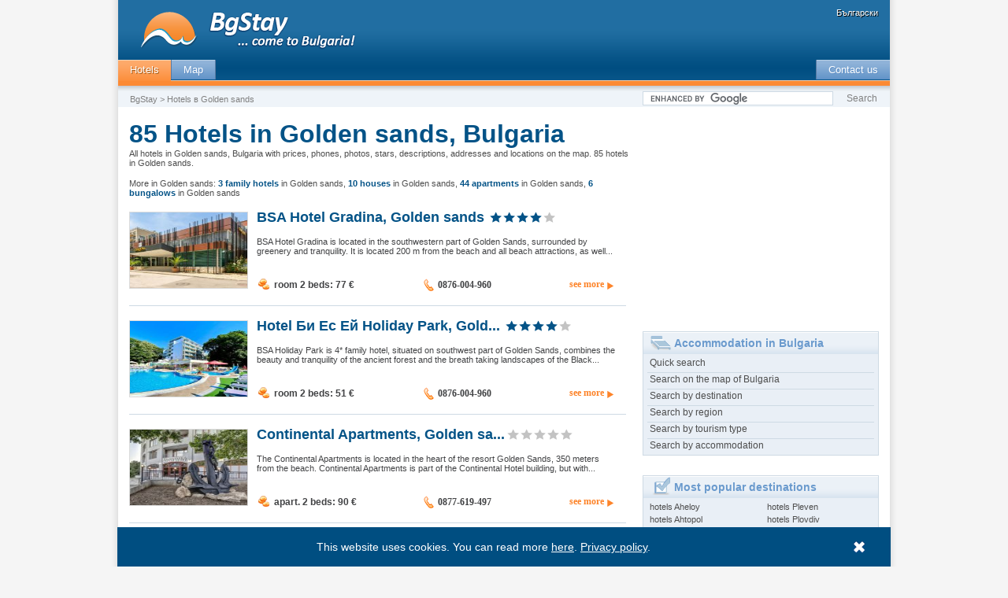

--- FILE ---
content_type: text/html; charset=UTF-8
request_url: https://bgstay.com/en-t-28-hotels-in-golden_sands-bulgaria
body_size: 10252
content:

        <!DOCTYPE html PUBLIC "-//W3C//DTD XHTML 1.0 Transitional//EN" "https://www.w3.org/TR/xhtml1/DTD/xhtml1-transitional.dtd">
    <html lang="en" dir="ltr" xml:lang='en' xmlns='https://www.w3.org/1999/xhtml'>
        <head>
            <title>Hotels в Golden sands - от 6 лв - BgStay</title>
            <meta http-equiv="Content-Type" content="text/html; charset=utf-8" />
            <meta name="keywords" content="Hotels in Golden sands Bulgaria, hotels Golden sands, Golden sands hotel, Golden sands Bulgaria" />
            <meta name="description" content="Сравни офертите за hotels в Golden sands. Избери най-изгодната цена. Резервирай по телефон или онлайн сега." />
            <meta name="SKYPE_TOOLBAR" content="SKYPE_TOOLBAR_PARSER_COMPATIBLE" />
            <link rel="alternate" media="screen only and (max-width: 640px)" href="https://bgstay.com/en-t-28-hotels-in-golden_sands-bulgaria" />            <link rel="icon" href="//bgstay.com/favicon.ico" type="image/x-icon" />
            <link rel="shortcut icon" href="//bgstay.com/favicon.ico" type="image/x-icon" />
            <link href="//bgstay.com/css/pochivka_common.css" rel="stylesheet" type="text/css" />
            <link href="//bgstay.com/css/new/css_box_pochivka.css?v4" rel="stylesheet" type="text/css" />
             
                                    <link href="//bgstay.com/css/town_20150602.css" rel="stylesheet" type="text/css" />
                                            <!--[if IE 6]><link rel="stylesheet" href="//bgstay.com/css/ie6-1-1.css" /><![endif]-->
            <!--[if lte IE 6]><link rel="stylesheet" href="//bgstay.com/css/ie6-1-1.css" type="text/css" /><![endif]-->
            <!--[if IE 8]><link rel="stylesheet" href="//bgstay.com/css/ie8.css" /><![endif]-->
            <!--[if lte IE 8]><link rel="stylesheet" href="//bgstay.com/css/ie8.css" /><![endif]-->
            <!--<script type="text/javascript" src="//ajax.googleapis.com/ajax/libs/jquery/1.7.1/jquery.min.js"></script>-->
            <script type="text/javascript" src="//ajax.googleapis.com/ajax/libs/jquery/1.11.1/jquery.min.js"></script>
            <script>window.jQuery || document.write('<script src="//bgstay.com/v4/js/jquery/jquery-1.11.1.min.js"><\/script>');</script>
            <script src="//bgstay.com/javascript/jquery-migrate-1.2.1.min.js" type="text/javascript"></script>
        </head>
        <body>
            <!-- Google Tag Manager -->
            <noscript><iframe src="//www.googletagmanager.com/ns.html?id=GTM-TDJZFW"
                              height="0" width="0" style="display:none;visibility:hidden"></iframe></noscript>
            <script>(function (w, d, s, l, i) {
                                    w[l] = w[l] || [];
                                    w[l].push({'gtm.start':
                                                new Date().getTime(), event: 'gtm.js'});
                                    var f = d.getElementsByTagName(s)[0],
                                            j = d.createElement(s), dl = l != 'dataLayer' ? '&l=' + l : '';
                                    j.async = true;
                                    j.src =
                                            '//www.googletagmanager.com/gtm.js?id=' + i + dl;
                                    f.parentNode.insertBefore(j, f);
                                })(window, document, 'script', 'dataLayer', 'GTM-TDJZFW');</script>
            <!-- End Google Tag Manager -->
            <div id="page-back">
                                    <!-- HEADER BEGIN -->
                    
                        <div id="header">

                            <a title="Hotels in Bulgaria" href="https://bgstay.com">
                                <img align="left" alt="BgStay - Hotels in Bulgaria" src="//bgstay.com/images/logo_en.gif" />
                            </a>
                            <span id="languagebox">
                                <a class="language" href="https://pochivka.bg" title="хотели">Български</a>
                            </span>

                            <div id="mainmenu">
                                <div id="mainmenuleft">
                                    <a class="menuactive n" href="https://bgstay.com" title="Hotels in Bulgaria">Hotels</a>
                                                                        <a class="menu n" href="https://bgstay.com/map-bulgaria" title="Map of Bulgaria - towns, villages, hotels, houses, villas">Map</a>
        


                                </div>
                                <div id="mainmenuright">
                                                            <a class="menu n" href="javascript:Contact('en')" title="Contact BgStay team">Contact us</a>
                                </div>
                            </div>

                            <div id="crumpssearch">
                                <div id="crumps">

                                                                        <a class="small_light" href="https://bgstay.com" title="Hotels in Bulgaria">BgStay</a> > 
                                    Hotels в Golden sands                                    <!--				<a class="small_light" href="https://pochivka.bg" title="">Хотели в България</a> > 
                                                                <a class="small_light" href="#" title="">Семейни Хотели</a> > 
                                                                <a class="small_light" href="#" title="">Константин и Елена</a> > 
                                                                Семеен хотел Доста дълго име-->
                                </div>

                                <div id="searchbox">
                                    <form action="https://www.google.com/cse" id="cse-search-box">
                                        <input type="text" maxlength="400" name="q" />
                                        <input type="submit" class="button mid_light a" value="Search" name="sa" style="padding:2px;" />
                                        <input type="hidden" name="cx" value="partner-pub-9944539249417765:x57tsxfkk0w" />
                                        <input type="hidden" name="ie" value="UTF-8" />
                                    </form>
                                    <script type="text/javascript" src="https://www.google.com/cse/brand?form=cse-search-box&amp;lang=en"></script>
                                </div>

                            </div>
                        </div>

                            
                    <!-- CONTENT BEGIN -->
                    <div id="content"><!-- this is closed in footer function -->
                            
		<div id="main">
			<h1 style="font-size: 32px;margin-bottom:0px;" id="custom_h1">85 Hotels in Golden sands, Bulgaria</h1>
			<div class="description" style="padding-top:0px;margin-top:0px;margin-bottom:14px;">
				All hotels in Golden sands, Bulgaria with prices, phones, photos, stars, descriptions, addresses and locations on the map. 85 hotels in Golden sands.							</div>
				
				
								
				More in Golden sands: <a class="morehotels"  style="padding-left:0px;" href="https://bgstay.com/en-t-28-family_hotels-in-golden_sands-bulgaria"><b>3 family hotels</b> in Golden sands</a>, <a class="morehotels"  style="padding-left:0px;" href="https://bgstay.com/en-t-28-houses-in-golden_sands-bulgaria"><b>10 houses</b> in Golden sands</a>, <a class="morehotels"  style="padding-left:0px;" href="https://bgstay.com/en-t-28-apartments-in-golden_sands-bulgaria"><b>44 apartments</b> in Golden sands</a>, <a class="morehotels"  style="padding-left:0px;" href="https://bgstay.com/en-t-28-bungalows-in-golden_sands-bulgaria"><b>6 bungalows</b> in Golden sands</a>
			        <div class="box_rezul left" >
                        
            <div class="box_img left">
                        <a href="//bgstay.com/en-o-1007-hotel_bsa_hotel_gradina" title="Hotel BSA Hotel Gradina, Golden sands - prices, photos and description"><img src="https://static.pochivka.bg/bgstay.com/images/photos/1/1007/new/thumb.jpg" alt="Hotel BSA Hotel Gradina" class="big_thumb" /></a>
            </div>
            <div class="right_box_text left">
                <div class="zag_rezul left">
                    <h2><a href="//bgstay.com/en-o-1007-hotel_bsa_hotel_gradina" title="Hotel BSA Hotel Gradina - prices, photos and description" class="newh2 left">BSA Hotel Gradina, Golden sands</a></h2><img class="blu4star" src="//bgstay.com/images/spacer.gif" width="1" border="0" height="1"><img class="sil1star" src="//bgstay.com/images/spacer.gif" width="1" border="0" height="1">
                </div>
                <div class="sm_text_info left">BSA Hotel Gradina is located in the southwestern part of Golden Sands, surrounded by greenery and tranquility. It is located 200 m from the beach and all beach attractions, as well...</div>
                <div class="botom_icon_box left">
                    <div class="price_box left">
                                    <img class="price_img left" src="//bgstay.com/images/spacer.gif" width="1" height="1" />
                            <b>room 2 beds: 77 <b>&#8364;</b></b>
        				
                    </div>		
                    <div class="tel_box left">
                                        <img class="tel_img left" alt="phones for booking - Hotel BSA Hotel Gradina, Golden sands" src="//bgstay.com/images/spacer.gif" width="1" height="1" />
                            <div class="infot"><b>0876-004-960</b></div>
                            </div>
                    <div class="more_box right"><img class="more_img right" src="//bgstay.com/images/spacer.gif" width="1" height="1"><b><a href="//bgstay.com/en-o-1007-hotel_bsa_hotel_gradina" title="Hotel BSA Hotel Gradina, Golden sands - photos and prices">see more </a></b></div>
                </div>
            </div>
        </div>

                        <div class="box_rezul left" >
                        
            <div class="box_img left">
                        <a href="//bgstay.com/en-o-22184-hotel_%D0%B1%D0%B8_%D0%B5%D1%81_%D0%B5%D0%B9_holiday_park" title="Hotel Би Ес Ей Holiday Park, Golden sands - prices, photos and description"><img src="https://static.pochivka.bg/bgstay.com/images/photos/22/22184/new/thumb.jpg" alt="Hotel Би Ес Ей Holiday Park" class="big_thumb" /></a>
            </div>
            <div class="right_box_text left">
                <div class="zag_rezul left">
                    <h2><a href="//bgstay.com/en-o-22184-hotel_%D0%B1%D0%B8_%D0%B5%D1%81_%D0%B5%D0%B9_holiday_park" title="Hotel Би Ес Ей Holiday Park - prices, photos and description" class="newh2 left">Hotel Би Ес Ей Holiday Park, Gold...</a></h2><img class="blu4star" src="//bgstay.com/images/spacer.gif" width="1" border="0" height="1"><img class="sil1star" src="//bgstay.com/images/spacer.gif" width="1" border="0" height="1">
                </div>
                <div class="sm_text_info left">BSA Holiday Park is 4* family hotel, situated on southwest part of Golden Sands, combines the beauty and tranquility of the ancient forest and the breath taking landscapes of the Black...</div>
                <div class="botom_icon_box left">
                    <div class="price_box left">
                                    <img class="price_img left" src="//bgstay.com/images/spacer.gif" width="1" height="1" />
                            <b>room 2 beds: 51 <b>&#8364;</b></b>
        				
                    </div>		
                    <div class="tel_box left">
                                        <img class="tel_img left" alt="phones for booking - Hotel Би Ес Ей Holiday Park, Golden sands" src="//bgstay.com/images/spacer.gif" width="1" height="1" />
                            <div class="infot"><b>0876-004-960</b></div>
                            </div>
                    <div class="more_box right"><img class="more_img right" src="//bgstay.com/images/spacer.gif" width="1" height="1"><b><a href="//bgstay.com/en-o-22184-hotel_%D0%B1%D0%B8_%D0%B5%D1%81_%D0%B5%D0%B9_holiday_park" title="Hotel Би Ес Ей Holiday Park, Golden sands - photos and prices">see more </a></b></div>
                </div>
            </div>
        </div>

                        <div class="box_rezul left" >
                        
            <div class="box_img left">
                        <a href="//bgstay.com/en-o-55379-apartment_continental_apartments" title="Apartment Continental Apartments, Golden sands - prices, photos and description"><img src="https://static.pochivka.bg/bgstay.com/images/photos/55/55379/new/thumb.jpg" alt="Apartment Continental Apartments" class="big_thumb" /></a>
            </div>
            <div class="right_box_text left">
                <div class="zag_rezul left">
                    <h2><a href="//bgstay.com/en-o-55379-apartment_continental_apartments" title="Apartment Continental Apartments - prices, photos and description" class="newh2 left">Continental Apartments, Golden sa...</a></h2><img class="blu0star" src="//bgstay.com/images/spacer.gif" width="1" border="0" height="1"><img class="sil5star" src="//bgstay.com/images/spacer.gif" width="1" border="0" height="1">
                </div>
                <div class="sm_text_info left">The Continental Apartments is located in the heart of the resort Golden Sands, 350 meters from the beach. Continental Apartments is part of the Continental Hotel building, but with...</div>
                <div class="botom_icon_box left">
                    <div class="price_box left">
                                    <img class="price_img left" src="//bgstay.com/images/spacer.gif" width="1" height="1" />
                            <b>apart. 2 beds: 90 <b>&#8364;</b></b>
        				
                    </div>		
                    <div class="tel_box left">
                                        <img class="tel_img left" alt="phones for booking - Apartment Continental Apartments, Golden sands" src="//bgstay.com/images/spacer.gif" width="1" height="1" />
                            <div class="infot"><b>0877-619-497</b></div>
                            </div>
                    <div class="more_box right"><img class="more_img right" src="//bgstay.com/images/spacer.gif" width="1" height="1"><b><a href="//bgstay.com/en-o-55379-apartment_continental_apartments" title="Apartment Continental Apartments, Golden sands - photos and prices">see more </a></b></div>
                </div>
            </div>
        </div>

                        <div class="box_rezul left" >
                        
            <div class="box_img left">
                        <a href="//bgstay.com/en-o-10241-hotel_kristal" title="Hotel Kristal, Golden sands - prices, photos and description"><img src="https://static.pochivka.bg/bgstay.com/images/photos/10/10241/new/thumb.jpg" alt="Hotel Kristal" class="big_thumb" /></a>
            </div>
            <div class="right_box_text left">
                <div class="zag_rezul left">
                    <h2><a href="//bgstay.com/en-o-10241-hotel_kristal" title="Hotel Kristal - prices, photos and description" class="newh2 left">Hotel Kristal, Golden sands</a></h2><img class="blu4star" src="//bgstay.com/images/spacer.gif" width="1" border="0" height="1"><img class="sil1star" src="//bgstay.com/images/spacer.gif" width="1" border="0" height="1">
                </div>
                <div class="sm_text_info left">Cozy atmosphere, good service and lots of entertainment - excellent conditions for wonderful outdoor recreation based on all inclusive.

The elegant and modern four-star Hotel Kristal...</div>
                <div class="botom_icon_box left">
                    <div class="price_box left">
                                    <img class="price_img left" src="//bgstay.com/images/spacer.gif" width="1" height="1" />
                            <b>room 2 beds: 92 <b>&#8364;</b></b>
        				
                    </div>		
                    <div class="tel_box left">
                                        <img class="tel_img left" alt="phones for booking - Hotel Kristal, Golden sands" src="//bgstay.com/images/spacer.gif" width="1" height="1" />
                            <div class="infot"><b>052-389-030</b></div>
                            </div>
                    <div class="more_box right"><img class="more_img right" src="//bgstay.com/images/spacer.gif" width="1" height="1"><b><a href="//bgstay.com/en-o-10241-hotel_kristal" title="Hotel Kristal, Golden sands - photos and prices">see more </a></b></div>
                </div>
            </div>
        </div>

                        <div class="box_rezul left" >
                        
            <div class="box_img left">
                        <a href="//bgstay.com/en-o-19312-hotel_pliska" title="Hotel Pliska, Golden sands - prices, photos and description"><img src="https://static.pochivka.bg/bgstay.com/images/photos/19/19312/new/thumb.jpg" alt="Hotel Pliska" class="big_thumb" /></a>
            </div>
            <div class="right_box_text left">
                <div class="zag_rezul left">
                    <h2><a href="//bgstay.com/en-o-19312-hotel_pliska" title="Hotel Pliska - prices, photos and description" class="newh2 left">Hotel Pliska, Golden sands</a></h2><img class="blu3star" src="//bgstay.com/images/spacer.gif" width="1" border="0" height="1"><img class="sil2star" src="//bgstay.com/images/spacer.gif" width="1" border="0" height="1">
                </div>
                <div class="sm_text_info left">Hotel Pliska is open all year round and is located 300 meters from the beach. The hotel offer 142 double rooms, 6 single rooms and 12 suites, all with balcony, toilet and shower. 

It...</div>
                <div class="botom_icon_box left">
                    <div class="price_box left">
                                    <img class="price_img left" src="//bgstay.com/images/spacer.gif" width="1" height="1" />
                            <b>room 2 beds: 101 <b>&#8364;</b></b>
        				
                    </div>		
                    <div class="tel_box left">
                                        <img class="tel_img left" alt="phones for booking - Hotel Pliska, Golden sands" src="//bgstay.com/images/spacer.gif" width="1" height="1" />
                            <div class="infot"><b>052-355-639</b></div>
                            </div>
                    <div class="more_box right"><img class="more_img right" src="//bgstay.com/images/spacer.gif" width="1" height="1"><b><a href="//bgstay.com/en-o-19312-hotel_pliska" title="Hotel Pliska, Golden sands - photos and prices">see more </a></b></div>
                </div>
            </div>
        </div>

                        <div class="box_rezul left" >
                        
            <div class="box_img left">
                        <a href="//bgstay.com/en-o-27611-hotel_hotel_continental" title="Hotel Hotel Continental, Golden sands - prices, photos and description"><img src="https://static.pochivka.bg/bgstay.com/images/photos/27/27611/new/thumb.jpg" alt="Hotel Hotel Continental" class="big_thumb" /></a>
            </div>
            <div class="right_box_text left">
                <div class="zag_rezul left">
                    <h2><a href="//bgstay.com/en-o-27611-hotel_hotel_continental" title="Hotel Hotel Continental - prices, photos and description" class="newh2 left">Hotel Continental, Golden sands</a></h2><img class="blu4star" src="//bgstay.com/images/spacer.gif" width="1" border="0" height="1"><img class="sil1star" src="//bgstay.com/images/spacer.gif" width="1" border="0" height="1">
                </div>
                <div class="sm_text_info left">Above mentioned prices are based on All-inclusive for two persons in a Sea View room.

Hotel Continental is located in the center of Golden Sands resort and only a few minutes away...</div>
                <div class="botom_icon_box left">
                    <div class="price_box left">
                                    <img class="price_img left" src="//bgstay.com/images/spacer.gif" width="1" height="1" />
                            <b>room 2 beds: 83 <b>&#8364;</b></b>
        				
                    </div>		
                    <div class="tel_box left">
                                        <img class="tel_img left" alt="phones for booking - Hotel Hotel Continental, Golden sands" src="//bgstay.com/images/spacer.gif" width="1" height="1" />
                            <div class="infot"><b>0877-619-497</b></div>
                            </div>
                    <div class="more_box right"><img class="more_img right" src="//bgstay.com/images/spacer.gif" width="1" height="1"><b><a href="//bgstay.com/en-o-27611-hotel_hotel_continental" title="Hotel Hotel Continental, Golden sands - photos and prices">see more </a></b></div>
                </div>
            </div>
        </div>

                        <div class="box_rezul left" >
                        
            <div class="box_img left">
                        <a href="//bgstay.com/en-o-12479-hotel_elpida_beach" title="Hotel Elpida Beach, Golden sands - prices, photos and description"><img src="https://static.pochivka.bg/bgstay.com/images/photos/12/12479/new/thumb.jpg" alt="Hotel Elpida Beach" class="big_thumb" /></a>
            </div>
            <div class="right_box_text left">
                <div class="zag_rezul left">
                    <h2><a href="//bgstay.com/en-o-12479-hotel_elpida_beach" title="Hotel Elpida Beach - prices, photos and description" class="newh2 left">Hotel Elpida Beach, Golden sands</a></h2><img class="blu4star" src="//bgstay.com/images/spacer.gif" width="1" border="0" height="1"><img class="sil1star" src="//bgstay.com/images/spacer.gif" width="1" border="0" height="1">
                </div>
                <div class="sm_text_info left">This modern and comfortably furnished hotel has an ideal position right on the beach front, some 25-30 meters off the main promenade of Golden Sands Resort. 

The hotel is surrounded...</div>
                <div class="botom_icon_box left">
                    <div class="price_box left">
                                    <img class="price_img left" src="//bgstay.com/images/spacer.gif" width="1" height="1" />
                            <b>room 2 beds: 82 <b>&#8364;</b></b>
        				
                    </div>		
                    <div class="tel_box left">
                                        <img class="tel_img left" alt="phones for booking - Hotel Elpida Beach, Golden sands" src="//bgstay.com/images/spacer.gif" width="1" height="1" />
                            <div class="infot"><b>0888-833-322</b></div>
                            </div>
                    <div class="more_box right"><img class="more_img right" src="//bgstay.com/images/spacer.gif" width="1" height="1"><b><a href="//bgstay.com/en-o-12479-hotel_elpida_beach" title="Hotel Elpida Beach, Golden sands - photos and prices">see more </a></b></div>
                </div>
            </div>
        </div>

                        <div class="box_rezul left" >
                        
            <div class="box_img left">
                        <a href="//bgstay.com/en-o-29942-hotel_palma" title="Hotel Palma, Golden sands - prices, photos and description"><img src="https://static.pochivka.bg/bgstay.com/images/photos/29/29942/new/thumb.jpg" alt="Hotel Palma" class="big_thumb" /></a>
            </div>
            <div class="right_box_text left">
                <div class="zag_rezul left">
                    <h2><a href="//bgstay.com/en-o-29942-hotel_palma" title="Hotel Palma - prices, photos and description" class="newh2 left">Hotel Palma, Golden sands</a></h2><img class="blu4star" src="//bgstay.com/images/spacer.gif" width="1" border="0" height="1"><img class="sil1star" src="//bgstay.com/images/spacer.gif" width="1" border="0" height="1">
                </div>
                <div class="sm_text_info left">Golden Sands – the name itself is enough to make you dream about the perfect summer vacation on the coast. The resort is only 18 km away from the center of Bulgaria’s sea capital –...</div>
                <div class="botom_icon_box left">
                    <div class="price_box left">
                                    <img class="price_img left" src="//bgstay.com/images/spacer.gif" width="1" height="1" />
                            <b>room 2 beds: 100 <b>&#8364;</b></b>
        				
                    </div>		
                    <div class="tel_box left">
                                        <img class="tel_img left" alt="phones for booking - Hotel Palma, Golden sands" src="//bgstay.com/images/spacer.gif" width="1" height="1" />
                            <div class="infot"><b>0886-866-663</b></div>
                            </div>
                    <div class="more_box right"><img class="more_img right" src="//bgstay.com/images/spacer.gif" width="1" height="1"><b><a href="//bgstay.com/en-o-29942-hotel_palma" title="Hotel Palma, Golden sands - photos and prices">see more </a></b></div>
                </div>
            </div>
        </div>

                        <div class="box_rezul left" >
                        
            <div class="box_img left">
                        <a href="//bgstay.com/en-o-65037-hotel_shipka_all_inclusive" title="Hotel Shipka All Inclusive, Golden sands - prices, photos and description"><img src="https://static.pochivka.bg/bgstay.com/images/photos/65/65037/new/thumb.jpg" alt="Hotel Shipka All Inclusive" class="big_thumb" /></a>
            </div>
            <div class="right_box_text left">
                <div class="zag_rezul left">
                    <h2><a href="//bgstay.com/en-o-65037-hotel_shipka_all_inclusive" title="Hotel Shipka All Inclusive - prices, photos and description" class="newh2 left">Hotel Shipka All Inclusive, Golde...</a></h2><img class="blu4star" src="//bgstay.com/images/spacer.gif" width="1" border="0" height="1"><img class="sil1star" src="//bgstay.com/images/spacer.gif" width="1" border="0" height="1">
                </div>
                <div class="sm_text_info left">Shipka Hotel is one of the emblematic hotels in the Golden Sands complex that first opened its doors more than 40 years ago.

The hotel is located in the heart of the complex, just...</div>
                <div class="botom_icon_box left">
                    <div class="price_box left">
                                    <img class="price_img left" src="//bgstay.com/images/spacer.gif" width="1" height="1" />
                            <b>room 2 beds: 102 <b>&#8364;</b></b>
        				
                    </div>		
                    <div class="tel_box left">
                                        <img class="tel_img left" alt="phones for booking - Hotel Shipka All Inclusive, Golden sands" src="//bgstay.com/images/spacer.gif" width="1" height="1" />
                            <div class="infot"><b>0889-088-383</b></div>
                            </div>
                    <div class="more_box right"><img class="more_img right" src="//bgstay.com/images/spacer.gif" width="1" height="1"><b><a href="//bgstay.com/en-o-65037-hotel_shipka_all_inclusive" title="Hotel Shipka All Inclusive, Golden sands - photos and prices">see more </a></b></div>
                </div>
            </div>
        </div>

                        <div class="box_rezul left" >
                        
            <div class="box_img left">
                        <a href="//bgstay.com/en-o-10634-hotel_adis_holiday_inn" title="Hotel ADIS Holiday Inn, Golden sands - prices, photos and description"><img src="https://static.pochivka.bg/bgstay.com/images/photos/10/10634/new/thumb.jpg" alt="Hotel ADIS Holiday Inn" class="big_thumb" /></a>
            </div>
            <div class="right_box_text left">
                <div class="zag_rezul left">
                    <h2><a href="//bgstay.com/en-o-10634-hotel_adis_holiday_inn" title="Hotel ADIS Holiday Inn - prices, photos and description" class="newh2 left">Hotel ADIS Holiday Inn, Golden sa...</a></h2><img class="blu3star" src="//bgstay.com/images/spacer.gif" width="1" border="0" height="1"><img class="sil2star" src="//bgstay.com/images/spacer.gif" width="1" border="0" height="1">
                </div>
                <div class="sm_text_info left">ADIS Holiday Inn, Golden Sands Resort, is cuddled among own private park, only metres away from the sea and sand beach.
Guests could enjoy the privacy, peacefulness and serenity of...</div>
                <div class="botom_icon_box left">
                    <div class="price_box left">
                                    <img class="price_img left" src="//bgstay.com/images/spacer.gif" width="1" height="1" />
                            <b>room 2 beds: 44 <b>&#8364;</b></b>
        				
                    </div>		
                    <div class="tel_box left">
                                        <img class="tel_img left" alt="phones for booking - Hotel ADIS Holiday Inn, Golden sands" src="//bgstay.com/images/spacer.gif" width="1" height="1" />
                            <div class="infot"><b>0882-177-710</b></div>
                            </div>
                    <div class="more_box right"><img class="more_img right" src="//bgstay.com/images/spacer.gif" width="1" height="1"><b><a href="//bgstay.com/en-o-10634-hotel_adis_holiday_inn" title="Hotel ADIS Holiday Inn, Golden sands - photos and prices">see more </a></b></div>
                </div>
            </div>
        </div>

                        <div class="box_rezul left" >
                        
            <div class="box_img left">
                        <a href="//bgstay.com/en-o-2838-family_hotel_toro_negro" title="Family hotel Toro Negro, Chaika - prices, photos and description"><img src="https://static.pochivka.bg/bgstay.com/images/photos/2/2838/new/thumb.jpg" alt="Family hotel Toro Negro" class="big_thumb" /></a>
            </div>
            <div class="right_box_text left">
                <div class="zag_rezul left">
                    <h2><a href="//bgstay.com/en-o-2838-family_hotel_toro_negro" title="Family hotel Toro Negro - prices, photos and description" class="newh2 left">Family hotel Toro Negro, Chaika</a></h2><img class="blu3star" src="//bgstay.com/images/spacer.gif" width="1" border="0" height="1"><img class="sil2star" src="//bgstay.com/images/spacer.gif" width="1" border="0" height="1">
                </div>
                <div class="sm_text_info left">Hotel-restoration Toro Negro is located in the resort Journalist, only 3 kilometers. k. k. Golden Sands of 15 kilometers. from Varna. It is located about 300 meters from the sea.

The...</div>
                <div class="botom_icon_box left">
                    <div class="price_box left">
                                    <img class="price_img left" src="//bgstay.com/images/spacer.gif" width="1" height="1" />
                            <b>room 2 beds: 41 <b>&#8364;</b></b>
        				
                    </div>		
                    <div class="tel_box left">
                                        <img class="tel_img left" alt="phones for booking - Family hotel Toro Negro, Chaika" src="//bgstay.com/images/spacer.gif" width="1" height="1" />
                            <div class="infot"><b>0888-217-625</b></div>
                            </div>
                    <div class="more_box right"><img class="more_img right" src="//bgstay.com/images/spacer.gif" width="1" height="1"><b><a href="//bgstay.com/en-o-2838-family_hotel_toro_negro" title="Family hotel Toro Negro, Chaika - photos and prices">see more </a></b></div>
                </div>
            </div>
        </div>

                        <div class="box_rezul left" >
                        
            <div class="box_img left">
                        <a href="//bgstay.com/en-o-63625-apartment_luxury_apartment_golden_sands" title="Apartment Luxury Apartment Golden sands, Golden sands - prices, photos and description"><img src="https://static.pochivka.bg/bgstay.com/images/photos/63/63625/new/thumb.jpg" alt="Apartment Luxury Apartment Golden sands" class="big_thumb" /></a>
            </div>
            <div class="right_box_text left">
                <div class="zag_rezul left">
                    <h2><a href="//bgstay.com/en-o-63625-apartment_luxury_apartment_golden_sands" title="Apartment Luxury Apartment Golden sands - prices, photos and description" class="newh2 left">Luxury Apartment Golden sands, Go...</a></h2><img class="blu0star" src="//bgstay.com/images/spacer.gif" width="1" border="0" height="1"><img class="sil5star" src="//bgstay.com/images/spacer.gif" width="1" border="0" height="1">
                </div>
                <div class="sm_text_info left">Golden Sands Apartments - Where luxury meets the sea
Stay in a stylish apartment in the heart of Golden Sands - just steps from the beach, restaurants and summer life. Each apartment...</div>
                <div class="botom_icon_box left">
                    <div class="price_box left">
                                    <img class="price_img left" src="//bgstay.com/images/spacer.gif" width="1" height="1" />
                            <b>apart. 3 beds: 102 <b>&#8364;</b></b>
        				
                    </div>		
                    <div class="tel_box left">
                                        <img class="tel_img left" alt="phones for booking - Apartment Luxury Apartment Golden sands, Golden sands" src="//bgstay.com/images/spacer.gif" width="1" height="1" />
                            <div class="infot"><b>0899-117-745</b></div>
                            </div>
                    <div class="more_box right"><img class="more_img right" src="//bgstay.com/images/spacer.gif" width="1" height="1"><b><a href="//bgstay.com/en-o-63625-apartment_luxury_apartment_golden_sands" title="Apartment Luxury Apartment Golden sands, Golden sands - photos and prices">see more </a></b></div>
                </div>
            </div>
        </div>

                        <div class="box_rezul left" >
                        
            <div class="box_img left">
                        <a href="//bgstay.com/en-o-420-hotel_sh_dolce_mare" title="Hotel SH Dolce Mare, Golden sands - prices, photos and description"><img src="https://static.pochivka.bg/bgstay.com/images/photos/0/420/new/thumb.jpg" alt="Hotel SH Dolce Mare" class="big_thumb" /></a>
            </div>
            <div class="right_box_text left">
                <div class="zag_rezul left">
                    <h2><a href="//bgstay.com/en-o-420-hotel_sh_dolce_mare" title="Hotel SH Dolce Mare - prices, photos and description" class="newh2 left">Hotel SH Dolce Mare, Golden sands</a></h2><img class="blu4star" src="//bgstay.com/images/spacer.gif" width="1" border="0" height="1"><img class="sil1star" src="//bgstay.com/images/spacer.gif" width="1" border="0" height="1">
                </div>
                <div class="sm_text_info left">In the heart of the Golden Sands resort, just 17 km from Bulgaria;s seaside capital, Varna, the beautiful and welcoming SH Dolce Mare (ex. Mimosa Sunshine Hotel) with its completely...</div>
                <div class="botom_icon_box left">
                    <div class="price_box left">
                                    <img class="price_img left" src="//bgstay.com/images/spacer.gif" width="1" height="1" />
                            <b>room 2 beds: 104 <b>&#8364;</b></b>
        				
                    </div>		
                    <div class="tel_box left">
                                        <img class="tel_img left" alt="phones for booking - Hotel SH Dolce Mare, Golden sands" src="//bgstay.com/images/spacer.gif" width="1" height="1" />
                            <div class="infot"><b>0897-855-688</b></div>
                            </div>
                    <div class="more_box right"><img class="more_img right" src="//bgstay.com/images/spacer.gif" width="1" height="1"><b><a href="//bgstay.com/en-o-420-hotel_sh_dolce_mare" title="Hotel SH Dolce Mare, Golden sands - photos and prices">see more </a></b></div>
                </div>
            </div>
        </div>

                        <div class="box_rezul left" >
                        
            <div class="box_img left">
                        <a href="//bgstay.com/en-o-771-hotel_astera" title="Hotel Astera, Golden sands - prices, photos and description"><img src="https://static.pochivka.bg/bgstay.com/images/photos/0/771/new/thumb.jpg" alt="Hotel Astera" class="big_thumb" /></a>
            </div>
            <div class="right_box_text left">
                <div class="zag_rezul left">
                    <h2><a href="//bgstay.com/en-o-771-hotel_astera" title="Hotel Astera - prices, photos and description" class="newh2 left">Hotel Astera, Golden sands</a></h2><img class="blu4star" src="//bgstay.com/images/spacer.gif" width="1" border="0" height="1"><img class="sil1star" src="//bgstay.com/images/spacer.gif" width="1" border="0" height="1">
                </div>
                <div class="sm_text_info left">Astera Hotel and Spa is centrally located in Golden Sands Resort among incredible beaches, clean sea-water, and bright sun. 

The combination of sands and nature iniquity of the surroundings...</div>
                <div class="botom_icon_box left">
                    <div class="price_box left">
                                    <img class="price_img left" src="//bgstay.com/images/spacer.gif" width="1" height="1" />
                            <b>room 2 beds: 118 <b>&#8364;</b></b>
        				
                    </div>		
                    <div class="tel_box left">
                                        <img class="tel_img left" alt="phones for booking - Hotel Astera, Golden sands" src="//bgstay.com/images/spacer.gif" width="1" height="1" />
                            <div class="infot"><b>052-359-777</b></div>
                            </div>
                    <div class="more_box right"><img class="more_img right" src="//bgstay.com/images/spacer.gif" width="1" height="1"><b><a href="//bgstay.com/en-o-771-hotel_astera" title="Hotel Astera, Golden sands - photos and prices">see more </a></b></div>
                </div>
            </div>
        </div>

                        <div class="box_rezul left" >
                        
            <div class="box_img left">
                        <a href="//bgstay.com/en-o-7662-hotel_perunika" title="Hotel Perunika, Golden sands - prices, photos and description"><img src="https://static.pochivka.bg/bgstay.com/images/photos/7/7662/new/thumb.jpg" alt="Hotel Perunika" class="big_thumb" /></a>
            </div>
            <div class="right_box_text left">
                <div class="zag_rezul left">
                    <h2><a href="//bgstay.com/en-o-7662-hotel_perunika" title="Hotel Perunika - prices, photos and description" class="newh2 left">Hotel Perunika, Golden sands</a></h2><img class="blu3star" src="//bgstay.com/images/spacer.gif" width="1" border="0" height="1"><img class="sil2star" src="//bgstay.com/images/spacer.gif" width="1" border="0" height="1">
                </div>
                <div class="sm_text_info left">Hotel Iris offers comfortable rooms and a variety of entertainment. Situated 150 meters from the beach and about 250 meters from the resort Golden Sands.

All prices are for a double...</div>
                <div class="botom_icon_box left">
                    <div class="price_box left">
                                    <img class="price_img left" src="//bgstay.com/images/spacer.gif" width="1" height="1" />
                            <b>room 2 beds: 31 <b>&#8364;</b></b>
        				
                    </div>		
                    <div class="tel_box left">
                                        <img class="tel_img left" alt="phones for booking - Hotel Perunika, Golden sands" src="//bgstay.com/images/spacer.gif" width="1" height="1" />
                            <div class="infot"><b>052-355-310</b></div>
                            </div>
                    <div class="more_box right"><img class="more_img right" src="//bgstay.com/images/spacer.gif" width="1" height="1"><b><a href="//bgstay.com/en-o-7662-hotel_perunika" title="Hotel Perunika, Golden sands - photos and prices">see more </a></b></div>
                </div>
            </div>
        </div>

                        <div class="box_rezul left" >
                        
            <div class="box_img left">
                        <a href="//bgstay.com/en-o-8620-hotel_oasis" title="Hotel Oasis, Golden sands - prices, photos and description"><img src="https://static.pochivka.bg/bgstay.com/images/photos/8/8620/new/thumb.jpg" alt="Hotel Oasis" class="big_thumb" /></a>
            </div>
            <div class="right_box_text left">
                <div class="zag_rezul left">
                    <h2><a href="//bgstay.com/en-o-8620-hotel_oasis" title="Hotel Oasis - prices, photos and description" class="newh2 left">Hotel Oasis, Golden sands</a></h2><img class="blu4star" src="//bgstay.com/images/spacer.gif" width="1" border="0" height="1"><img class="sil1star" src="//bgstay.com/images/spacer.gif" width="1" border="0" height="1">
                </div>
                <div class="sm_text_info left">The Boutique Hotel Oasis - Set in a beautifully landscaped garden and with a stunning sea view, the delightful Boutique Hotel Oasis provides the connoisseurs of luxury with a  restaurant...</div>
                <div class="botom_icon_box left">
                    <div class="price_box left">
                                    <img class="price_img left" src="//bgstay.com/images/spacer.gif" width="1" height="1" />
                            <b>room 2 beds: 147 <b>&#8364;</b></b>
        				
                    </div>		
                    <div class="tel_box left">
                                        <img class="tel_img left" alt="phones for booking - Hotel Oasis, Golden sands" src="//bgstay.com/images/spacer.gif" width="1" height="1" />
                            <div class="infot"><b>052-386-706</b></div>
                            </div>
                    <div class="more_box right"><img class="more_img right" src="//bgstay.com/images/spacer.gif" width="1" height="1"><b><a href="//bgstay.com/en-o-8620-hotel_oasis" title="Hotel Oasis, Golden sands - photos and prices">see more </a></b></div>
                </div>
            </div>
        </div>

                        <div class="box_rezul left" >
                        
            <div class="box_img left">
                        <a href="//bgstay.com/en-o-12417-hotel_riviera_beach" title="Hotel Riviera Beach, Golden sands - prices, photos and description"><img src="https://static.pochivka.bg/bgstay.com/images/photos/12/12417/new/thumb.jpg" alt="Hotel Riviera Beach" class="big_thumb" /></a>
            </div>
            <div class="right_box_text left">
                <div class="zag_rezul left">
                    <h2><a href="//bgstay.com/en-o-12417-hotel_riviera_beach" title="Hotel Riviera Beach - prices, photos and description" class="newh2 left">Hotel Riviera Beach, Golden sands</a></h2><img class="blu5star" src="//bgstay.com/images/spacer.gif" width="1" border="0" height="1"><img class="sil0star" src="//bgstay.com/images/spacer.gif" width="1" border="0" height="1">
                </div>
                <div class="sm_text_info left">Riviera Beach Hotel is situated in the southern part of the Riviera Holiday Club, on the seashore. 

Distinguished with its style and comfort the hotel offers 164 elegantly appointed...</div>
                <div class="botom_icon_box left">
                    <div class="price_box left">
                                    <img class="price_img left" src="//bgstay.com/images/spacer.gif" width="1" height="1" />
                            <b>room 2 beds: 142 <b>&#8364;</b></b>
        				
                    </div>		
                    <div class="tel_box left">
                                        <img class="tel_img left" alt="phones for booking - Hotel Riviera Beach, Golden sands" src="//bgstay.com/images/spacer.gif" width="1" height="1" />
                            <div class="infot"><b>052-386-707</b></div>
                            </div>
                    <div class="more_box right"><img class="more_img right" src="//bgstay.com/images/spacer.gif" width="1" height="1"><b><a href="//bgstay.com/en-o-12417-hotel_riviera_beach" title="Hotel Riviera Beach, Golden sands - photos and prices">see more </a></b></div>
                </div>
            </div>
        </div>

                        <div class="box_rezul left" >
                        
            <div class="box_img left">
                        <a href="//bgstay.com/en-o-10186-hotel_palm_beach_hotel" title="Hotel Palm Beach Hotel, Golden sands - prices, photos and description"><img src="https://static.pochivka.bg/bgstay.com/images/photos/10/10186/new/thumb.jpg" alt="Hotel Palm Beach Hotel" class="big_thumb" /></a>
            </div>
            <div class="right_box_text left">
                <div class="zag_rezul left">
                    <h2><a href="//bgstay.com/en-o-10186-hotel_palm_beach_hotel" title="Hotel Palm Beach Hotel - prices, photos and description" class="newh2 left">Palm Beach Hotel, Golden sands</a></h2><img class="blu4star" src="//bgstay.com/images/spacer.gif" width="1" border="0" height="1"><img class="sil1star" src="//bgstay.com/images/spacer.gif" width="1" border="0" height="1">
                </div>
                <div class="sm_text_info left">Palm beach is a  four stars  hotel  and apartments complex situated in the most beautiful and ecological areas of Bulgarian Black Sea coast - Golden Sands. It is a front line development,...</div>
                <div class="botom_icon_box left">
                    <div class="price_box left">
                                    <img class="price_img left" src="//bgstay.com/images/spacer.gif" width="1" height="1" />
                            <b>room 2 beds: 43 <b>&#8364;</b></b>
        				
                    </div>		
                    <div class="tel_box left">
                                        <img class="tel_img left" alt="phones for booking - Hotel Palm Beach Hotel, Golden sands" src="//bgstay.com/images/spacer.gif" width="1" height="1" />
                            <div class="infot"><b>052-355-171</b></div>
                            </div>
                    <div class="more_box right"><img class="more_img right" src="//bgstay.com/images/spacer.gif" width="1" height="1"><b><a href="//bgstay.com/en-o-10186-hotel_palm_beach_hotel" title="Hotel Palm Beach Hotel, Golden sands - photos and prices">see more </a></b></div>
                </div>
            </div>
        </div>

                        <div class="box_rezul left" >
                        
            <div class="box_img left">
                        <a href="//bgstay.com/en-o-12420-hotel_lotos" title="Hotel Lotos, Golden sands - prices, photos and description"><img src="https://static.pochivka.bg/bgstay.com/images/photos/12/12420/new/thumb.jpg" alt="Hotel Lotos" class="big_thumb" /></a>
            </div>
            <div class="right_box_text left">
                <div class="zag_rezul left">
                    <h2><a href="//bgstay.com/en-o-12420-hotel_lotos" title="Hotel Lotos - prices, photos and description" class="newh2 left">Hotel Lotos, Golden sands</a></h2><img class="blu4star" src="//bgstay.com/images/spacer.gif" width="1" border="0" height="1"><img class="sil1star" src="//bgstay.com/images/spacer.gif" width="1" border="0" height="1">
                </div>
                <div class="sm_text_info left">Lotos Hotel is located near the Imperial Hotel in Riviera Holiday Club. 

The surrounded by greenery and flowers hotel has 57 luxuriously furnished and air-conditioned rooms and suites...</div>
                <div class="botom_icon_box left">
                    <div class="price_box left">
                                    <img class="price_img left" src="//bgstay.com/images/spacer.gif" width="1" height="1" />
                            <b>room 2 beds: 104 <b>&#8364;</b></b>
        				
                    </div>		
                    <div class="tel_box left">
                                        <img class="tel_img left" alt="phones for booking - Hotel Lotos, Golden sands" src="//bgstay.com/images/spacer.gif" width="1" height="1" />
                            <div class="infot"><b>052-386-707</b></div>
                            </div>
                    <div class="more_box right"><img class="more_img right" src="//bgstay.com/images/spacer.gif" width="1" height="1"><b><a href="//bgstay.com/en-o-12420-hotel_lotos" title="Hotel Lotos, Golden sands - photos and prices">see more </a></b></div>
                </div>
            </div>
        </div>

                        <div class="box_rezul left" >
                        
            <div class="box_img left">
                        <a href="//bgstay.com/en-o-12421-hotel_nympha" title="Hotel Nympha, Golden sands - prices, photos and description"><img src="https://static.pochivka.bg/bgstay.com/images/photos/12/12421/new/thumb.jpg" alt="Hotel Nympha" class="big_thumb" /></a>
            </div>
            <div class="right_box_text left">
                <div class="zag_rezul left">
                    <h2><a href="//bgstay.com/en-o-12421-hotel_nympha" title="Hotel Nympha - prices, photos and description" class="newh2 left">Hotel Nympha, Golden sands</a></h2><img class="blu4star" src="//bgstay.com/images/spacer.gif" width="1" border="0" height="1"><img class="sil1star" src="//bgstay.com/images/spacer.gif" width="1" border="0" height="1">
                </div>
                <div class="sm_text_info left">Nympha hotel is situated on the sea shore in close proximity of Imperial hotel in Riviera Holiday Club.

The hotel offers 54 air-conditioned rooms and apartments, most of them overlooking...</div>
                <div class="botom_icon_box left">
                    <div class="price_box left">
                                    <img class="price_img left" src="//bgstay.com/images/spacer.gif" width="1" height="1" />
                            <b>room 2 beds: 106 <b>&#8364;</b></b>
        				
                    </div>		
                    <div class="tel_box left">
                                        <img class="tel_img left" alt="phones for booking - Hotel Nympha, Golden sands" src="//bgstay.com/images/spacer.gif" width="1" height="1" />
                            <div class="infot"><b>052-386-707</b></div>
                            </div>
                    <div class="more_box right"><img class="more_img right" src="//bgstay.com/images/spacer.gif" width="1" height="1"><b><a href="//bgstay.com/en-o-12421-hotel_nympha" title="Hotel Nympha, Golden sands - photos and prices">see more </a></b></div>
                </div>
            </div>
        </div>

                		<table align="center" border="0" cellpadding="0" cellspacing="0" style="clear:both;"><tr><td>
		<div id="navigation_bottom">
		<div class="page_number_active left"><b>1</b></div><a href="/en-t-28-hotels-in-golden_sands-bulgaria/2"><div class="page_number left"><b>2</b></div></a><a href="/en-t-28-hotels-in-golden_sands-bulgaria/3"><div class="page_number left"><b>3</b></div></a><a href="/en-t-28-hotels-in-golden_sands-bulgaria/4"><div class="page_number left"><b>4</b></div></a><a href="/en-t-28-hotels-in-golden_sands-bulgaria/5"><div class="page_number left"><b>5</b></div></a>			<a href="/en-t-28-hotels-in-golden_sands-bulgaria/2" title="Next page"><div class="next_page left" onclick="location.href='/en-t-28-hotels-in-golden_sands-bulgaria2'"><img width="1" height="1" src="//bgstay.com/images/spacer.gif" class="next_page_img"></div></a>
					</div></td></tr></table>
<!--			<div style="margin-top: 23px; margin-left: 65px; width: 500px; height: 185px;">
	<div class="fb-like-box" data-href="https://www.facebook.com/PocivkaBg" data-width="500" data-height="200" data-show-faces="true" data-stream="false" data-border-color="#CEDAE4" data-header="false"></div>
</div>
<div id="fb-root"></div>-->
<script type="text/javascript">
//(function(d, s, id) {
//  var js, fjs = d.getElementsByTagName(s)[0];
//  if (d.getElementById(id)) return;
//  js = d.createElement(s); js.id = id;
//  js.src = "//connect.facebook.net/en_US/all.js#xfbml=1";
//  fjs.parentNode.insertBefore(js, fjs);
//}(document, 'script', 'facebook-jssdk'));
</script>
		
		</div>




                        <div id="sidebar">

                                                                                                    <div class="advert">
                                    <div style="height:auto;">
                                <script type="text/javascript"><!--
google_ad_client = "pub-9944539249417765";
/* New EN right column 300x250 1st position */
google_ad_slot = "8928615987";
google_ad_width = 300;
google_ad_height = 250;
//-->
</script>
<script type="text/javascript"
src="//pagead2.googlesyndication.com/pagead/show_ads.js">
</script>                                    </div>

                                                                    </div>
                                                                                    <div class="bluebox-info">
                                <span class="title_light">
                                    <img src="//bgstay.com/images/spacer.gif" alt="" class="bulgaria-img left"/>
                            Accommodation in Bulgaria                                </span>
                                <a class="mid_dark" href="https://bgstay.com/lang/en/search/index.php" title="Quick search of accommodation in Bulgaria">Quick search</a>
                                <a class="mid_dark" href="https://bgstay.com/map-bulgaria" title="Quick search of accommodation in Bulgaria">Search on the map of Bulgaria</a>
                                <a class="mid_dark" href="https://bgstay.com/lang/en/search/town/index.php" title="Quick search of accommodation in Bulgaria">Search by destination</a>
                                <a class="mid_dark" href="https://bgstay.com/lang/en/search/region/index.php" title="Quick search of accommodation in Bulgaria">Search by region</a>
                                <a class="mid_dark" href="https://bgstay.com/lang/en/search/tourism/index.php" title="Quick search of accommodation in Bulgaria">Search by tourism type</a>
                                <a class="mid_dark last" href="https://bgstay.com/lang/en/search/accommodation/index.php" title="Quick search of accommodation in Bulgaria">Search by accommodation</a>
                            </div>

                            

                            

                                


                                                                    <div class="bluebox-info">
                                        <span class="title_light"><img src="//bgstay.com/images/spacer.gif" alt="" class="selected-img left"/>Most popular destinations</span>
                                    <table summary="towns table" cellspacing="0" cellpadding="0" width="100%" style="margin-left:8px;"><tr><td valign="top" width="50%"><a href="https://bgstay.com/en-t-412-hotels-in-aheloy-bulgaria">hotels Aheloy</a><br />
<a href="https://bgstay.com/en-t-4-hotels-in-ahtopol-bulgaria">hotels Ahtopol</a><br />
<a href="https://bgstay.com/en-t-1-hotels-in-albena-bulgaria">hotels Albena</a><br />
<a href="https://bgstay.com/en-t-2-hotels-in-apriltsi-bulgaria">hotels Apriltsi</a><br />
<a href="https://bgstay.com/en-t-5-hotels-in-balchik-bulgaria">hotels Balchik</a><br />
<a href="https://bgstay.com/en-t-6-hotels-in-bansko-bulgaria">hotels Bansko</a><br />
<a href="https://bgstay.com/en-t-11-hotels-in-borovets-bulgaria">hotels Borovets</a><br />
<a href="https://bgstay.com/en-t-13-hotels-in-burgas-bulgaria">hotels Burgas</a><br />
<a href="https://bgstay.com/en-t-188-hotels-in-byala-bulgaria">hotels Byala</a><br />
<a href="https://bgstay.com/en-t-340-hotels-in-chernomorets-bulgaria">hotels Chernomorets</a><br />
<a href="https://bgstay.com/en-t-57-hotels-in-constantine_and_helena-bulgaria">hotels Constantine and Helena</a><br />
<a href="https://bgstay.com/en-t-23-hotels-in-devin-bulgaria">hotels Devin</a><br />
<a href="https://bgstay.com/en-t-24-hotels-in-dospat-bulgaria">hotels Dospat</a><br />
<a href="https://bgstay.com/en-t-25-hotels-in-elena-bulgaria">hotels Elena</a><br />
<a href="https://bgstay.com/en-t-21-hotels-in-gabrovo-bulgaria">hotels Gabrovo</a><br />
<a href="https://bgstay.com/en-t-28-hotels-in-golden_sands-bulgaria">hotels Golden sands</a><br />
<a href="https://bgstay.com/en-t-167-hotels-in-hissarya-bulgaria">hotels Hissarya</a><br />
<a href="https://bgstay.com/en-t-29-hotels-in-kavarna-bulgaria">hotels Kavarna</a><br />
<a href="https://bgstay.com/en-t-33-hotels-in-kiten-bulgaria">hotels Kiten</a><br />
<a href="https://bgstay.com/en-t-36-hotels-in-koprivshtitsa-bulgaria">hotels Koprivshtitsa</a><br />
<a href="https://bgstay.com/en-t-335-hotels-in-kranevo-bulgaria">hotels Kranevo</a><br />
<a href="https://bgstay.com/en-t-336-hotels-in-lozenets-bulgaria">hotels Lozenets</a><br />
<a href="https://bgstay.com/en-t-43-hotels-in-nessebar-bulgaria">hotels Nessebar</a><br />
<a href="https://bgstay.com/en-t-45-hotels-in-obzor-bulgaria">hotels Obzor</a><br />
<a href="https://bgstay.com/en-t-46-hotels-in-pamporovo-bulgaria">hotels Pamporovo</a><br />
</td><td valign="top" width="50%"><a href="https://bgstay.com/en-t-48-hotels-in-pleven-bulgaria">hotels Pleven</a><br />
<a href="https://bgstay.com/en-t-49-hotels-in-plovdiv-bulgaria">hotels Plovdiv</a><br />
<a href="https://bgstay.com/en-t-77-hotels-in-pomorie-bulgaria">hotels Pomorie</a><br />
<a href="https://bgstay.com/en-t-50-hotels-in-primorsko-bulgaria">hotels Primorsko</a><br />
<a href="https://bgstay.com/en-t-51-hotels-in-ravda-bulgaria">hotels Ravda</a><br />
<a href="https://bgstay.com/en-t-54-hotels-in-ribaritsa-bulgaria">hotels Ribaritsa</a><br />
<a href="https://bgstay.com/en-t-55-hotels-in-ruse-bulgaria">hotels Ruse</a><br />
<a href="https://bgstay.com/en-t-58-hotels-in-saint_vlas-bulgaria">hotels Saint Vlas</a><br />
<a href="https://bgstay.com/en-t-56-hotels-in-sandanski-bulgaria">hotels Sandanski</a><br />
<a href="https://bgstay.com/en-t-119-hotels-in-sapareva_banya-bulgaria">hotels Sapareva banya</a><br />
<a href="https://bgstay.com/en-t-306-hotels-in-sarafovo-bulgaria">hotels Sarafovo</a><br />
<a href="https://bgstay.com/en-t-74-hotels-in-shumen-bulgaria">hotels Shumen</a><br />
<a href="https://bgstay.com/en-t-61-hotels-in-sinemorets-bulgaria">hotels Sinemorets</a><br />
<a href="https://bgstay.com/en-t-64-hotels-in-smolyan-bulgaria">hotels Smolyan</a><br />
<a href="https://bgstay.com/en-t-66-hotels-in-sofia-bulgaria">hotels Sofia</a><br />
<a href="https://bgstay.com/en-t-65-hotels-in-sozopol-bulgaria">hotels Sozopol</a><br />
<a href="https://bgstay.com/en-t-255-hotels-in-stara_zagora-bulgaria">hotels Stara Zagora</a><br />
<a href="https://bgstay.com/en-t-62-hotels-in-sunny_beach-bulgaria">hotels Sunny beach</a><br />
<a href="https://bgstay.com/en-t-69-hotels-in-tryavna-bulgaria">hotels Tryavna</a><br />
<a href="https://bgstay.com/en-t-71-hotels-in-tsarevo-bulgaria">hotels Tsarevo</a><br />
<a href="https://bgstay.com/en-t-149-hotels-in-tsigov_chark-bulgaria">hotels Tsigov chark</a><br />
<a href="https://bgstay.com/en-t-14-hotels-in-varna-bulgaria">hotels Varna</a><br />
<a href="https://bgstay.com/en-t-16-hotels-in-veliko_tarnovo-bulgaria">hotels Veliko Tarnovo</a><br />
<a href="https://bgstay.com/en-t-17-hotels-in-velingrad-bulgaria">hotels Velingrad</a><br />
</td></tr></table><br /><div align="right" style="margin-right:8px;"><a class="mid_orange" href="https://bgstay.com/lang/en/search/town/index.php">check all destinations ></a></div><br style="line-height:3px;"/>                                    </div>
                                                                    

                                                	

                                <!--			<div class="advert">-->
                                <!--				<div style="height:250px;">-->
                                                            						
                                <!--				</div>-->
                                                                                            <!--			</div>-->


                                                                                                    </div>

                                        <div class="clear"></div>
    <script type="text/javascript">
    $(function(){
        if (window.location.hash == '#all') {
            $('input#nast999').trigger('click');
        }
    });
</script>		
		

                                        </div><!-- this closes div id=content -->
                                        <!-- FOOTER BEGIN -->
                                        <div id="footer">
                                            <div id="warp">
                                                <div class="left small_dark">
                                                    <a class="small_dark" href="https://bgstay.com/lang/en/others/agreement.php" title="">Terms of use</a> | 
                                                    <a class="small_dark" href="https://bgstay.com/lang/en/others/privacy.php" title="">Privacy policy</a> | 
                                                    <a class="small_dark" href="https://bgstay.com/lang/en/others/about_us.php" title="">About BgStay</a> | 
                                                    <a class="small_dark" href="https://bgstay.com/lang/en/others/link.php" title="">Link to BgStay</a> | 
                                                    <a class="small_dark" href="https://bgstay.com/lang/en/others/sitemap/index.php" title="">Sitemap</a>                                                     <a class="small_dark" href="" title=""></a> 
                                                </div>
                                                <div class="right small_dark">
    BgStay&trade;2009.&nbsp;All rights reserved.                                                </div>
                                            </div>
                                        </div>
                                        </div><!-- затваря page-back -->

                                                <script type="text/javascript" src="//bgstay.com/javascript/js.cookie.min.js"></script>
                                                        <script>
                                                    Cookies.set('pochivka_cookie_policy', '1', {expires: 20 * 365, domain: '.bgstay.com', path: '/'});
                                                </script>
                                                <div class="cookie-policy">
                                                    This website uses cookies. You can read more <a href="//bgstay.com/lang/en/others/agreement.php#cookiePolicy" target="_blank">here</a>.&nbsp;<a href="https://bgstay.com/lang/en/others/privacy.php" target="_blank">Privacy policy</a>.
                                                    <a href="#" class="cookie-policy-close"><i></i></a>
                                                </div>
                                                                                                                            <!-- нашите javascript файлове -->
                                                                                    <script type="text/javascript">
                                                function Contact(lang) {
                                                    window.open('//bgstay.com/functions/popups/contact.php?language=' + lang, 'BrowserBuddy', 'width=490,height=495,left=110,top=80,resizable=no,scrollbars=no');
                                                }
                                            </script>
                                            <script type="text/javascript" src="//bgstay.com/javascript/user.js"></script>
                                                <script type="text/javascript" src="//bgstay.com/javascript/global_search.js"></script>
                                        <script type="text/javascript" src="//bgstay.com/v4/js/fancybox/jquery.fancybox.pack.js"></script>
                                                <!-- Google Analytics -->
                                            <script type="text/javascript">
                                                var gaJsHost = (("https:" == document.location.protocol) ? "https://ssl." : "http://www.");
                                                document.write(unescape("%3Cscript src='" + gaJsHost + "google-analytics.com/ga.js' type='text/javascript'%3E%3C/script%3E"));
                                            </script>
                                            <script type="text/javascript">
                                                try {
                                                    var pageTracker = _gat._getTracker("UA-2117589-2");
                                                    pageTracker._trackPageview();
                            } catch (err) {
                            }</script>	
                                            <!-- End of Google Analytics -->
                                                </body>
                                        </html>
    

--- FILE ---
content_type: text/html; charset=utf-8
request_url: https://www.google.com/recaptcha/api2/aframe
body_size: 118
content:
<!DOCTYPE HTML><html><head><meta http-equiv="content-type" content="text/html; charset=UTF-8"></head><body><script nonce="ngAH0F8BkrAUwSfkPqlYpA">/** Anti-fraud and anti-abuse applications only. See google.com/recaptcha */ try{var clients={'sodar':'https://pagead2.googlesyndication.com/pagead/sodar?'};window.addEventListener("message",function(a){try{if(a.source===window.parent){var b=JSON.parse(a.data);var c=clients[b['id']];if(c){var d=document.createElement('img');d.src=c+b['params']+'&rc='+(localStorage.getItem("rc::a")?sessionStorage.getItem("rc::b"):"");window.document.body.appendChild(d);sessionStorage.setItem("rc::e",parseInt(sessionStorage.getItem("rc::e")||0)+1);localStorage.setItem("rc::h",'1769482096347');}}}catch(b){}});window.parent.postMessage("_grecaptcha_ready", "*");}catch(b){}</script></body></html>

--- FILE ---
content_type: text/css
request_url: https://bgstay.com/css/new/css_box_pochivka.css?v4
body_size: 1621
content:
.left {
    float: left;
}
.right {
    float: right;
}
.box_rezul {
    border-bottom: 1px solid #CEDAE4;
    padding: 15px 0;
    width: 631px;
}
.box_img {
    border: 1px solid #DBDBDB;
    height: 96px;
    margin: 3px 0 0;
    width: 149px;
}
.box_img:hover {
    cursor: pointer;
}
.box_img a.booking_review {
    display:none;
    position:absolute;
    width: inherit;
    height: 15px;
    background: rgba(0,0,0,0.65);
    color: #fff;
    margin-top: -18px;
    text-align: center;
}
.vip_img {
    background: url("//bgstay.com/images/allv3.png") no-repeat scroll -11px -201px transparent;
    height: 21px;
    position: absolute;
    width: 35px;
}
.vip_img:hover {
    background: url("//bgstay.com/images/allv3.png") no-repeat scroll -48px -201px transparent;
    height: 21px;
    width: 36px;
    position: absolute;
}
.right_box_text {
    color: #424345;
    font-family: Verdana,Geneva,sans-serif;
    font-size: 11px;
    padding: 0 0 0 11px;
    width: 72.7%;
}

.zag_rezul h2{
    margin:0 !important;
    padding:0 !important;
}
.zag_rezul h2 a {
    color: #045387;
    font-family: arial;
    font-size: 18px !important;
    font-weight: bold;
    height: 18px;
    margin: 0;
    padding: 0;
    text-decoration: none;
}
.zag_rezul h2 a:hover{
    text-decoration:underline;}
.zag_rezul {
    width: 100%;
}
.zag_rezul a {

    width: auto;
}
.zag_rezul a:hover {
    text-decoration: underline;
}
.blu1star {
    background: url("//bgstay.com/images/allv3.png") no-repeat scroll -95px -184px transparent;
    height: 15px;
    margin: 3px 0 0 7px;
    width: 16px;
}
.blu2star { margin: 3px 0 0 7px;
            background: url("//bgstay.com/images/allv3.png") no-repeat scroll -95px -184px transparent;
            height: 15px;
            width: 33px;
}
.blu3star { margin: 3px 0 0 7px;
            background: url("//bgstay.com/images/allv3.png") no-repeat scroll -95px -184px transparent;
            height: 15px;
            width: 49px;
}
.blu4star {
    background: url("//bgstay.com/images/allv3.png") no-repeat scroll -95px -184px transparent;
    height: 15px;
    margin: 3px 0 0 7px;
    width: 66px;
}
.blu5star { margin: 3px 0 0 7px;
            background: url("//bgstay.com/images/allv3.png") no-repeat scroll -95px -184px transparent;
            height: 15px;
            width: 83px;
}
.sil1star { margin: 3px 0 0 2px;
            background: url("//bgstay.com/images/allv3.png") no-repeat scroll -95px -201px transparent;
            height: 15px;
            width: 16px;
}
.sil2star {margin: 3px 0 0 2px;
           background: url("//bgstay.com/images/allv3.png") no-repeat scroll -95px -201px transparent;
           height: 15px;
           width: 33px;
}
.sil3star {margin: 3px 0 0 2px;
           background: url("//bgstay.com/images/allv3.png") no-repeat scroll -95px -201px transparent;
           height: 15px;
           width: 49px;
}
.sil4star {
    background: url("//bgstay.com/images/allv3.png") no-repeat scroll -95px -201px transparent;
    height: 15px;
    margin: 3px 0 0 2px;
    width: 67px;
}
.sil5star {margin: 3px 0 0 2px;
           background: url("//bgstay.com/images/allv3.png") no-repeat scroll -95px -201px transparent;
           height: 15px;
           width: 83px;
}
.sm_text_info {
    height: 40px;
    overflow: hidden;
    padding: 17px 0 11px;
    width: 100%;
}
.botom_icon_box {
    height: 21px;
    line-height: 19px;
    padding: 0;
    width: 100%;
}
.price_box {
    color: #424345;
    font-family: Tahoma,Geneva,sans-serif;
    font-size: 12px;
    width: 45%;
    border: 1px solid #FFF;
}
.price_img {
    background: url("//bgstay.com/images/allv3.png") no-repeat scroll -11px -180px transparent;
    height: 17px;
    margin: 0 5px 0 0;
    width: 16px;
}
.infot {
    font-family: tahoma;
    font-size: 12px;
    padding: 0 !important;
}
.tel_box {
    width: 37%;
    border: 1px solid #FFF;
    white-space: nowrap;
    overflow: hidden;
    position: relative;
}
.tel_box::after {
    content: "";
    text-align: right;
    position: absolute;
    bottom: 0px;
    right: 0px;
    width: 10%;
    height: 1.3em;
    background: transparent linear-gradient(to right, rgba(255, 255, 255, 0), #FFF 50%) repeat scroll 0% 0%;
}
.tel_img {
    background: url("//bgstay.com/images/allv3.png") no-repeat scroll -32px -178px transparent;
    height: 17px;
    margin: 0 4px 0 0;
    width: 17px;
}
.more_box {
    text-align: right;
    width: 17%;
}
.more_box a {
    font-family: tahoma;
    font-size: 12px;
    text-align: right;
    width: 18%;
    color: #FD842A;
    text-decoration: none;
}
.more_box a:hover {
    text-decoration: underline;
}
.more_img {
    background: url("//bgstay.com/images/allv3.png") no-repeat scroll -51px -177px transparent;
    height: 17px;
    margin: 0 0 0 2px;
    width: 16px;
}


.box_rezul.new .right_box_text {
    width: 74%;
}

.box_rezul.new a.newh2{
    font-size: 17px !important;
}

.box_rezul.new .vip_img, .box_rezul.new .vip_img:hover {
    background: url("//bgstay.com/images/allv4.png") no-repeat scroll -11px -201px transparent;
    height: 21px;
    position: absolute;
    margin-left:2px;
    width: 24px;
}

.box_rezul.new .box_img {
    padding: 1px;
    border: 1px solid #b5b6ba;
}

.box_rezul.new .more_box {
    vertical-align: middle;
    font-weight: bold;
    line-height: 19px;
}

.box_rezul.new .price_box {
    font-size: 11px;
    width: 34.5%;
}

.box_rezul.new .price_img {
    background: url("//bgstay.com/images/allv4.png") no-repeat scroll -11px -225px transparent;
    margin: 2px 3px 0 0;
    width: 18px;
}

.box_rezul.new .tel_box {
    font-size: 12px;
    width: 25.5%;
    font-family: Tahoma,Geneva,sans-serif;
}

.box_rezul.new .tel_img {
    background: url("//bgstay.com/images/allv4.png") no-repeat scroll -40px -225px transparent;
    height: 15px;
    margin: 2px 2px 0 0;
    width: 15px;
}

.box_rezul.new .oferti_box {
    font-size: 11px;
    width: 18%;
    border: 1px solid #FFF;
}

.box_rezul.new .oferti_box a {
    color: #dd2b2a;
    font-family: Tahoma,Geneva,sans-serif;
}

.box_rezul.new .oferti_box a:hover {
    text-decoration: underline;
}

.box_rezul.new .oferti_img {
    background: url("//bgstay.com/images/allv4.png") no-repeat scroll -60px -225px transparent;
    height: 15px;
    margin: 2px 3px 0 0;
    width: 15px;
}


.box_rezul.new .reserve_box {
    font-size: 11px;
    width: 20%;
    font-family: Tahoma,Geneva,sans-serif;
    border: 1px solid #FFF;
}

.box_rezul.new .reserve_box a {
    color: #319a00;
    font-family: Tahoma,Geneva,sans-serif;
}

.box_rezul.new .reserve_box a:hover {
    text-decoration: underline;
}

.box_rezul.new .reserve_img {
    background: url("//bgstay.com/images/allv4.png") no-repeat scroll -80px -225px transparent;
    height: 12px;
    margin: 3px 2px 0 0;
    width: 18px;
}

.blu1star_new {
    background: url("//bgstay.com/images/allv4.png") no-repeat scroll -180px -184px transparent;
    height: 15px;
    margin: 4px 0 0 7px;
    width: 15px;
}
.blu2star_new { margin: 4px 0 0 7px;
            background: url("//bgstay.com/images/allv4.png") no-repeat scroll -180px -184px transparent;
            height: 15px;
            width: 30px;
}
.blu3star_new { margin: 4px 0 0 7px;
            background: url("//bgstay.com/images/allv4.png") no-repeat scroll -180px -184px transparent;
            height: 15px;
            width: 45px;
}
.blu4star_new {
    background: url("//bgstay.com/images/allv4.png") no-repeat scroll -180px -184px transparent;
    height: 15px;
    margin: 4px 0 0 7px;
    width: 60px;
}
.blu5star_new { margin: 4px 0 0 7px;
            background: url("//bgstay.com/images/allv4.png") no-repeat scroll -180px -184px transparent;
            height: 15px;
            width: 75px;
}
.sil1star_new { margin: 4px 0 0 0px;
            background: url("//bgstay.com/images/allv4.png") no-repeat scroll -180px -201px transparent;
            height: 15px;
            width: 15px;
}
.sil2star_new {margin: 4px 0 0 0px;
           background: url("//bgstay.com/images/allv4.png") no-repeat scroll -180px -201px transparent;
           height: 15px;
           width: 30px;
}
.sil3star_new {margin: 4px 0 0 0px;
           background: url("//bgstay.com/images/allv4.png") no-repeat scroll -180px -201px transparent;
           height: 15px;
           width: 45px;
}
.sil4star_new {
    background: url("//bgstay.com/images/allv4.png") no-repeat scroll -180px -201px transparent;
    height: 15px;
    margin: 4px 0 0 0px;
    width: 60px;
}
.sil5star_new {margin: 4px 0 0 2px;
           /*background: url("//bgstay.com/images/allv4.png") no-repeat scroll -180px -201px transparent;*/
           height: 15px;
           width: 75px;
}

--- FILE ---
content_type: text/css
request_url: https://bgstay.com/css/town_20150602.css
body_size: 7654
content:
/*Basic HTML elements */
body{
	font-family:Verdana,Arial,sans-serif;
	font-size:11px;
	color:#4d4d4d;
	margin:0;
	padding:0;
	}

div#page-back{
	clear:both;width:100%;
	padding:0;
	width:1000px;
	margin:0 auto;
	}

	
div#main_panel{
	float:right;
	width:700px;
	padding-bottom:25px;
}

.room_type{
	padding:15px;
	border: 1px solid #cedae4;
}

.upload_thumb{
	margin:15px;
	border: 1px solid #cedae4;
}

.checkbox_1{
	border: medium none;
	vertical-align: middle;
}

/* Font and link styling */


/** Headings */

/*** H1 */
h1{
	font-family:Arial, sans-serif;
	color:#045387;
	font-size:24px;
	margin-top:16px;
	}

.large_title{
	font-family:Arial, sans-serif;
	color:#045387;
	font-size:18px;
	margin-top:0;
	margin-bottom:10px;
	}
	
br.small{
	line-height:6px;
}

br.m25{
	line-height:25px;
}

br.m15{
	line-height:15px;
}

textarea.link{
	border-style:solid;
	border-width:1px;
	border-color:#cedae4;
	overflow: hidden;
}

.checkbox_item {
	/*float:left;*/
	/*clear:both;*/
	border: 0px;
	vertical-align: middle;
}

/*** H1 Home */

.h1_home{
	font-family:Arial, sans-serif;
	font-size:30px;
	font-weight:normal;
	}


/*** H1 small A??�A�A?A?a�sA�A?A?a�sA�A?A??�A�A?A?a�sA�A?A?a�sA�A?A??�A�A?A?a�sA�A?A?a�sA�A?A??�A�A?A?a�sA�A?A?a�sA�A?A??�A�A?A?a�sA�A?A?a�sA�A?A??�A�A?A?a�sA�A?A?a�sA�A?A??�A�A?A?a�sA�A?A?a�sA�A?A??�A�A?A?a�sA�A?A?a�sA�A? A??�A�A?A?a�sA�A?A?a�sA�A?A??�A�A?A?a�sA�A?A?a�sA�A?A??�A�A?A?a�sA�A?A?a�sA�A?A??�A�A?A?a�sA�A?A?a�sA�A?A??�A�A?A?a�sA�A?A?a�sA�A?A??�A�A?A?a�sA�A?A?a�sA�A? A??�A�A?A?a�sA�A?A?a�sA�A?A??�A�A?A?a�sA�A?A?a�sA�A? A??�A�A?A?a�sA�A?A?a�sA�A?A??�A�A?A?a�sA�A?A?a�sA�A? A??�A�A?A?a�sA�A?A?a�sA�A?A??�A�A?A?a�sA�A?A?a�sA�A?A??�A�A?A?a�sA�A?A?a�sA�A?A??�A�A?A?a�sA�A?A?a�sA�A?A??�A�A?A?a�sA�A?A?a�sA�A?A??�A�A?A?a�sA�A?A?a�sA�A?A??�A�A?A?a�sA�A?A?a�sA�A?A??�A�A?A?a�sA�A?A?a�sA�A? - A??�A�A?A?a�sA�A?A?a�sA�A?A??�A�A?A?a�sA�A?A?a�sA�A?A??�A�A?A?a�sA�A?A?a�sA�A?A??�A�A?A?a�sA�A?A?a�sA�A?A??�A�A?A?a�sA�A?A?a�sA�A?A??�A�A?A?a�sA�A?A?a�sA�A?A??�A�A?A?a�sA�A?A?a�sA�A?A??�A�A?A?a�sA�A?A?a�sA�A? A??�A�A?A?a�sA�A?A?a�sA�A? A??�A�A?A?a�sA�A?A?a�sA�A? h2_small, A??�A�A?A?a�sA�A?A?a�sA�A?A??�A�A?A?a�sA�A?A?a�sA�A?A??�A�A?A?a�sA�A?A?a�sA�A?A??�A�A?A?a�sA�A?A?a�sA�A?A??�A�A?A?a�sA�A?A?a�sA�A? A??�A�A?A?a�sA�A?A?a�sA�A?A??�A�A?A?a�sA�A?A?a�sA�A? A??�A�A?A?a�sA�A?A?a�sA�A?A??�A�A?A?a�sA�A?A?a�sA�A?A??�A�A?A?a�sA�A?A?a�sA�A?A??�A�A?A?a�sA�A?A?a�sA�A?A??�A�A?A?a�sA�A?A?a�sA�A?A??�A�A?A?a�sA�A?A?a�sA�A?A??�A�A?A?a�sA�A?A?a�sA�A?A??�A�A?A?a�sA�A?A?a�sA�A? A??�A�A?A?a�sA�A?A?a�sA�A?A??�A�A?A?a�sA�A?A?a�sA�A?A??�A�A?A?a�sA�A?A?a�sA�A? A??�A�A?A?a�sA�A?A?a�sA�A?A??�A�A?A?a�sA�A?A?a�sA�A?A??�A�A?A?a�sA�A?A?a�sA�A?A??�A�A?A?a�sA�A?A?a�sA�A?A??�A�A?A?a�sA�A?A?a�sA�A?A??�A�A?A?a�sA�A?A?a�sA�A?A??�A�A?A?a�sA�A?A?a�sA�A?A??�A�A?A?a�sA�A?A?a�sA�A?A??�A�A?A?a�sA�A?A?a�sA�A? A??�A�A?A?a�sA�A?A?a�sA�A?A??�A�A?A?a�sA�A?A?a�sA�A? A??�A�A?A?a�sA�A?A?a�sA�A?A??�A�A?A?a�sA�A?A?a�sA�A?A??�A�A?A?a�sA�A?A?a�sA�A?A??�A�A?A?a�sA�A?A?a�sA�A?A??�A�A?A?a�sA�A?A?a�sA�A?A??�A�A?A?a�sA�A?A?a�sA�A?A??�A�A?A?a�sA�A?A?a�sA�A?A??�A�A?A?a�sA�A?A?a�sA�A?A??�A�A?A?a�sA�A?A?a�sA�A? */
.h1_small{
	font-family:Arial, sans-serif;
	color:#045387;
	font-size:18px;
	}
	
/*** H2 small A??�A�A?A?a�sA�A?A?a�sA�A?A??�A�A?A?a�sA�A?A?a�sA�A?A??�A�A?A?a�sA�A?A?a�sA�A?A??�A�A?A?a�sA�A?A?a�sA�A? A??�A�A?A?a�sA�A?A?a�sA�A?A??�A�A?A?a�sA�A?A?a�sA�A? A??�A�A?A?a�sA�A?A?a�sA�A?A??�A�A?A?a�sA�A?A?a�sA�A?A??�A�A?A?a�sA�A?A?a�sA�A?A??�A�A?A?a�sA�A?A?a�sA�A?A??�A�A?A?a�sA�A?A?a�sA�A?A??�A�A?A?a�sA�A?A?a�sA�A?, A??�A�A?A?a�sA�A?A?a�sA�A?A??�A�A?A?a�sA�A?A?a�sA�A?A??�A�A?A?a�sA�A?A?a�sA�A?A??�A�A?A?a�sA�A?A?a�sA�A?A??�A�A?A?a�sA�A?A?a�sA�A?A??�A�A?A?a�sA�A?A?a�sA�A? A??�A�A?A?a�sA�A?A?a�sA�A? A??�A�A?A?a�sA�A?A?a�sA�A?A??�A�A?A?a�sA�A?A?a�sA�A?A??�A�A?A?a�sA�A?A?a�sA�A?A??�A�A?A?a�sA�A?A?a�sA�A?A??�A�A?A?a�sA�A?A?a�sA�A?A??�A�A?A?a�sA�A?A?a�sA�A?A??�A�A?A?a�sA�A?A?a�sA�A?A??�A�A?A?a�sA�A?A?a�sA�A?A??�A�A?A?a�sA�A?A?a�sA�A?A??�A�A?A?a�sA�A?A?a�sA�A?A??�A�A?A?a�sA�A?A?a�sA�A? A??�A�A?A?a�sA�A?A?a�sA�A?A??�A�A?A?a�sA�A?A?a�sA�A? A??�A�A?A?a�sA�A?A?a�sA�A?A??�A�A?A?a�sA�A?A?a�sA�A?A??�A�A?A?a�sA�A?A?a�sA�A?A??�A�A?A?a�sA�A?A?a�sA�A?A??�A�A?A?a�sA�A?A?a�sA�A?A??�A�A?A?a�sA�A?A?a�sA�A?A??�A�A?A?a�sA�A?A?a�sA�A?A??�A�A?A?a�sA�A?A?a�sA�A?A??�A�A?A?a�sA�A?A?a�sA�A? A??�A�A?A?a�sA�A?A?a�sA�A?A??�A�A?A?a�sA�A?A?a�sA�A?A??�A�A?A?a�sA�A?A?a�sA�A?A??�A�A?A?a�sA�A?A?a�sA�A?A??�A�A?A?a�sA�A?A?a�sA�A?A??�A�A?A?a�sA�A?A?a�sA�A?A??�A�A?A?a�sA�A?A?a�sA�A? A??�A�A?A?a�sA�A?A?a�sA�A?A??�A�A?A?a�sA�A?A?a�sA�A? A??�A�A?A?a�sA�A?A?a�sA�A?A??�A�A?A?a�sA�A?A?a�sA�A?A??�A�A?A?a�sA�A?A?a�sA�A?A??�A�A?A?a�sA�A?A?a�sA�A?A??�A�A?A?a�sA�A?A?a�sA�A?A??�A�A?A?a�sA�A?A?a�sA�A?A??�A�A?A?a�sA�A?A?a�sA�A?A??�A�A?A?a�sA�A?A?a�sA�A? A??�A�A?A?a�sA�A?A?a�sA�A?A??�A�A?A?a�sA�A?A?a�sA�A?A??�A�A?A?a�sA�A?A?a�sA�A?A??�A�A?A?a�sA�A?A?a�sA�A?A??�A�A?A?a�sA�A?A?a�sA�A?A??�A�A?A?a�sA�A?A?a�sA�A? A??�A�A?A?a�sA�A?A?a�sA�A?A??�A�A?A?a�sA�A?A?a�sA�A? A??�A�A?A?a�sA�A?A?a�sA�A?A??�A�A?A?a�sA�A?A?a�sA�A? h2, A??�A�A?A?a�sA�A?A?a�sA�A? A??�A�A?A?a�sA�A?A?a�sA�A?A??�A�A?A?a�sA�A?A?a�sA�A? h1, A??�A�A?A?a�sA�A?A?a�sA�A?A??�A�A?A?a�sA�A?A?a�sA�A?A??�A�A?A?a�sA�A?A?a�sA�A?A??�A�A?A?a�sA�A?A?a�sA�A?A??�A�A?A?a�sA�A?A?a�sA�A?A??�A�A?A?a�sA�A?A?a�sA�A?A??�A�A?A?a�sA�A?A?a�sA�A? A??�A�A?A?a�sA�A?A?a�sA�A?A??�A�A?A?a�sA�A?A?a�sA�A? A??�A�A?A?a�sA�A?A?a�sA�A?A??�A�A?A?a�sA�A?A?a�sA�A? .h1_small A??�A�A?A?a�sA�A?A?a�sA�A? A??�A�A?A?a�sA�A?A?a�sA�A?A??�A�A?A?a�sA�A?A?a�sA�A? A??�A�A?A?a�sA�A?A?a�sA�A?A??�A�A?A?a�sA�A?A?a�sA�A?A??�A�A?A?a�sA�A?A?a�sA�A?A??�A�A?A?a�sA�A?A?a�sA�A?, A??�A�A?A?a�sA�A?A?a�sA�A?A??�A�A?A?a�sA�A?A?a�sA�A?A??�A�A?A?a�sA�A?A?a�sA�A?A??�A�A?A?a�sA�A?A?a�sA�A? .h1_small A??�A�A?A?a�sA�A?A?a�sA�A?A??�A�A?A?a�sA�A?A?a�sA�A?A??�A�A?A?a�sA�A?A?a�sA�A? A??�A�A?A?a�sA�A?A?a�sA�A?A??�A�A?A?a�sA�A?A?a�sA�A?A??�A�A?A?a�sA�A?A?a�sA�A? A??�A�A?A?a�sA�A?A?a�sA�A?A??�A�A?A?a�sA�A?A?a�sA�A? A??�A�A?A?a�sA�A?A?a�sA�A?A??�A�A?A?a�sA�A?A?a�sA�A?A??�A�A?A?a�sA�A?A?a�sA�A?A??�A�A?A?a�sA�A?A?a�sA�A?A??�A�A?A?a�sA�A?A?a�sA�A?A??�A�A?A?a�sA�A?A?a�sA�A?A??�A�A?A?a�sA�A?A?a�sA�A?A??�A�A?A?a�sA�A?A?a�sA�A? A??�A�A?A?a�sA�A?A?a�sA�A?A??�A�A?A?a�sA�A?A?a�sA�A?A??�A�A?A?a�sA�A?A?a�sA�A?A??�A�A?A?a�sA�A?A?a�sA�A?A??�A�A?A?a�sA�A?A?a�sA�A?A??�A�A?A?a�sA�A?A?a�sA�A?*/
.h2_small{
	font-family:Arial, sans-serif;
	color:#045387;
	font-size:18px;
	}

/*** H2 */
h2{
	color:#045387;
	font-size:14px;
	font-family: Arial, sans-serif;
	margin:16px 0 8px 0px;
	}

/*** H2 Light */
.h2_light{
	color:#6a9acd;
	font-size:14px;
	font-family: Arial, sans-serif;
	font-weight:bold;
	margin:12px 0 8px 17px;
	}

/*** H3 */
.h3{
	
	}

option{
	color:#4d4d4d;
	font-size:12px;
}

label{
	color:#4d4d4d;
	font-size:11px;
}

label:hover{
	text-decoration:underline;
}

/** Paragraph headings */


/*** Light blue */
.title_light{
	color:#6A9ACD;
	/*display:block;*/
	font-family:Arial,sans-serif;
	font-size:14px;
	font-weight:bold;
	margin:12px 0 8px 17px;
	}
	
div.normalbox .title_light, div.orangebox .title_light{
	margin:0;
	padding-left:0;
	padding-right:0;
	padding-top:0;
	padding-bottom:3px;
}

div.box_no_padding .title_light{
	padding-left:15px;
	padding-top:10px;
}

div#main .normalbox{
	width:603px;
}

div#main_panel .normalbox{
	width:668px;
}

/*** Dark blue */
.title_dark{
	color:#045387;
	font-family:Arial,sans-serif;
	font-size:14px;
	font-weight:bold;
	margin:16px 0 8px 0;
	}

div.searchform a{
	font-family:Verdana,Arial,sans-serif;
	font-size:11px;
	/*color:#4d4d4d;*/
}

/** Links */


/*** Underline */
.u{
	text-decoration:underline !important;
	}

.u:hover{
	text-decoration:none !important;
	}

/*** No underline */
a{
	text-decoration:none;
	color:#4d4d4d;
	}

a:hover{
	text-decoration:underline;
	}


input.a:hover{
	color:#4d4d4d;
	background:#e4ecf4 !important;
	}

a img{
	border:none;
	}

/*** No change */
.n, .n:hover{
	text-decoration:none;
	}


/** Text */

.mid_dark{
	color:#4d4d4d;
	font-size:12px;
	font-family:Arial, sans-serif;
	}

.small_dark{
	color:#4d4d4d;
	font-size:11px;
	}

/*** Light gray #808080 */
.big_light{
	
	}

.mid_light{
	color:#808080;
	font-size:12px;
	}

.small_light, .small_light:visited{
	color:#808080;
	font-size:11px;
	}

a:hover span{
text-decoration: underline;
cursor:pointer;
}

/*** Orange */
.big_orange{
	font-size:14px !important;
	font-weight:bold !important;
	color:#fc8a34 !important;
	}

.mid_orange{
	font-size:12px;
	font-weight:bold;
	color:#fc8a34;
	}
	
.small_orange{
	font-size:12px;
	font-weight:normal;
	color:#fc8a34;
	}

.orange_text{
	color:#fc8a34;
	}
	
/*** Dark blue #336699 */
.mid_dark_blue{
	color:#045387;
	}

.small_dark_blue{
	color:#045387;
	font-size:11px;
	}

/*** Light blue #6699cc A??�A�A?A?a�sA�A?A?a�sA�A?A??�A�A?A?a�sA�A?A?a�sA�A?A??�A�A?A?a�sA�A?A?a�sA�A?A??�A�A?A?a�sA�A?A?a�sA�A? A??�A�A?A?a�sA�A?A?a�sA�A?A??�A�A?A?a�sA�A?A?a�sA�A? A??�A�A?A?a�sA�A?A?a�sA�A?A??�A�A?A?a�sA�A?A?a�sA�A?A??�A�A?A?a�sA�A?A?a�sA�A?A??�A�A?A?a�sA�A?A?a�sA�A?A??�A�A?A?a�sA�A?A?a�sA�A?A??�A�A?A?a�sA�A?A?a�sA�A?A??�A�A?A?a�sA�A?A?a�sA�A?A??�A�A?A?a�sA�A?A?a�sA�A?A??�A�A?A?a�sA�A?A?a�sA�A? A??�A�A?A?a�sA�A?A?a�sA�A?A??�A�A?A?a�sA�A?A?a�sA�A?A??�A�A?A?a�sA�A?A?a�sA�A? A??�A�A?A?a�sA�A?A?a�sA�A?A??�A�A?A?a�sA�A?A?a�sA�A?A??�A�A?A?a�sA�A?A?a�sA�A?A??�A�A?A?a�sA�A?A?a�sA�A?A??�A�A?A?a�sA�A?A?a�sA�A?A??�A�A?A?a�sA�A?A?a�sA�A?A??�A�A?A?a�sA�A?A?a�sA�A?A??�A�A?A?a�sA�A?A?a�sA�A?A??�A�A?A?a�sA�A?A?a�sA�A?A??�A�A?A?a�sA�A?A?a�sA�A?A??�A�A?A?a�sA�A?A?a�sA�A? A??�A�A?A?a�sA�A?A?a�sA�A?A??�A�A?A?a�sA�A?A?a�sA�A? A??�A�A?A?a�sA�A?A?a�sA�A?A??�A�A?A?a�sA�A?A?a�sA�A?A??�A�A?A?a�sA�A?A?a�sA�A?A??�A�A?A?a�sA�A?A?a�sA�A?A??�A�A?A?a�sA�A?A?a�sA�A?A??�A�A?A?a�sA�A?A?a�sA�A?A??�A�A?A?a�sA�A?A?a�sA�A?A??�A�A?A?a�sA�A?A?a�sA�A?A??�A�A?A?a�sA�A?A?a�sA�A?*/
.mid_light_blue{
	color:#6A9ACD;
	font-weight:bold;
	}

/*** Red #ff0000 */
.warn{
	color:#ff0000;
	font-weight:1000;
	font-family:Verdana, sans-serif;
	font-size:13px;
	}

/*** White #ffffff */
.menu{
	color:#FFFFFF;
	display:inline;
	font-family:Arial,sans-serif;
	font-size:1.3em;
	padding:5px 15px 5px;
	}

.menuactive{
	color:#FFFFFF;
	display:inline;
	font-family:Arial,sans-serif;
	font-size:1.3em;
	padding:5px 15px 7px;
	}

.language{
	color:#ffffff;
	}

.table{
	color:#ffffff;
	font-size:9px;
	}



/* Layout elements */



/** HEADER BEGIN */
div#header{
	width:980px;
	margin:0 auto;
	height:136px;
	background:#eff4f9;
	clear:both;
	}

div#header a img{
	margin:14px 0 13px 27px;
	}

span#languagebox{
	float:right;
	margin:10px 15px 0 0;
	}

/*** Menu begin*/
div#mainmenu{
	height:44px;
	clear:both;
	line-height:normal;
        background: none;
	}

div#mainmenuleft{
	float:left;
	}

div#mainmenuright{
	float:right;
	}


/*** Breadcrumps+search begin*/
div#crumpssearch{
	color:#808080;
	clear:both;
	padding:0 0 0 15px;
	}

div#crumps{
	float:left;
	}

div#searchbox{
	float:right;
	}

div#searchbox input{
	border:1px solid #CEDAE4 !important;
	float:left;
	margin:-4px 0 0 0;
	width:236px;
	position:relative;
	}

div#searchbox input.button{
	background:transparent none repeat scroll 0 0;
	border:medium none !important;
	cursor:pointer;
	padding-top:2px;
	width:72px;
	}



/** CONTENT BEGIN */
div#content{
	width:952px;
	margin:0 auto;
	padding:0 14px;
	}

div#main{
	float:left;
	clear:left;
	width:635px;
	padding-bottom:25px;
	}

div#main_wide{
	float:left;
	width:952px;
	padding-bottom:14px;
	}
	
/*** Navigation top begin*/
div#navigation{
	clear:both;
	padding-top:8px;
	margin:0 0 20px 0;
	height:13px;
	width:100%;
	}

div.directions{
	float:right;
	color:#808080;
	}

div.founditems{
	float:left;
	}

div.foundnumber{
	float:left;
	margin:0 auto;
	text-align:center;
	width:350px;
	}

div.foundnumber div#previous{
	float:right;
	}

.toleft-img{
	height:14px;
	width:7px;
	margin-right:5px;
	}

.toright-img{
	height:14px;
	width:7px;
	margin-left:5px;
	}

.youarehere{
	height:14px;
	margin:0 20px;
	width:11px;
	}

/*** Heading begin*/
div#heading{
	border-bottom:1px solid #7E9DB9;
	clear:both;
	height:52px;
	}

div#title{
	float:left;
	margin-right:10px;
	}

div#title img{
	float:left;
	}

div#title span{
	padding-left:10px;
	font-size:12px;
	}

div#title h1{
	display:inline;
	margin:-4px 0 3px 0px;
	}

div#title h2{
	display:inline;
	font-weight:100;
	margin:0;
	padding-left:1px;
	}

div.searchitemhead h2{
	margin:-4px 5px 3px 0;
	}

div.stars{
	padding-top:7px;
	}

div.searchitem{
	border:1px solid #CEDAE4;
	clear:both;
	margin-bottom:25px;
	padding-bottom:5px;
	}

div.searchitemhead{
	height:40px;
	background:#EBF1F7 ;
	border-bottom:1px solid #CEDAE4;
	padding: 5px 5px 0 5px;
	}

.vipdetailed-img{
	height:47px;	
	margin-right:10px;
	width:43px;
	}

.vipresults-img{
	height:34px;	
	margin-right:10px;
	width:43px;
	}

div.itemitemhead{
	float:right;
	}

div.searchitemhead div.searchitemtitle{
	float:left;
	clear:right;
	width:570px;
	}

div.searchiteminfo{
	/*clear:both;*/
	padding:5px;
	}

div.searchiteminfo img{
	float:left;
	margin:0 11px 11px 0;
	}

div.searchitemhead div.mid_dark_blue{
	font-size:12px;
	float:left;
	width:410px;
	}

.moreinfo{
	height:15px;
	padding-left:17px;
	}

.moreinfo-img{
	height:15px;
	margin-right:5px;
	width:14px;
	}

div.description {
	margin:10px 0 25px 0;
	}

/*
div.description div.regiontypetext{
	float:left;
	text-align:justify;
	width:225px;
	}
*/

/*A??�A�A?A?a�sA�A?A?a�sA�A?A??�A�A?A?a�sA�A?A?a�sA�A?A??�A�A?A?a�sA�A?A?a�sA�A? A??�A�A?A?a�sA�A?A?a�sA�A?A??�A�A?A?a�sA�A?A?a�sA�A? A??�A�A?A?a�sA�A?A?a�sA�A?A??�A�A?A?a�sA�A?A?a�sA�A?A??�A�A?A?a�sA�A?A?a�sA�A? A??�A�A?A?a�sA�A?A?a�sA�A?A??�A�A?A?a�sA�A?A?a�sA�A?A??�A�A?A?a�sA�A?A?a�sA�A?A??�A�A?A?a�sA�A?A?a�sA�A?A??�A�A?A?a�sA�A?A?a�sA�A?A??�A�A?A?a�sA�A?A?a�sA�A?A??�A�A?A?a�sA�A?A?a�sA�A?A??�A�A?A?a�sA�A?A?a�sA�A?A??�A�A?A?a�sA�A?A?a�sA�A????*/
div.description div.map{
	float:right;
	width:390px;
	}

.regionmap{
	float:right;
	width:390px;
	margin-left:10px;
}

.checkbox_aux{
	width:125px;
}

div.searchform{
	margin-bottom:25px;
	margin-top:20px;
	}

div.searchform  div.clear{
	height:3px;
	}

div.searchform span.title_light{	
	height:20px;
	margin:10px;
	padding:5px 0 0 10px;
	}

div.searchform table{ 
	/*margin-left:25px;	*/
	/*width:98%;*/
	}

div.searchform table a.small_dark{ 
	float:left;
	width:147px;
	}

div.searchform a{ 
	padding:0 !important;
	}

div.searchform div.small_dark input{
	border:1px solid #CEDAE4;	
	margin:10px 10px 0 10px;
	}

input{
	border:1px solid #CEDAE4;
	color:#4d4d4d;
	font-size:12px;
	font-family:Verdana, sans-serif;
	
}

.border{
	border:1px solid #CEDAE4;
}

select{
	border:1px solid #cedae4;
	color:#4d4d4d;
}

.noborder{
	border:0 !important;
}

div.searchform div.small_dark select{
	border:1px solid #cedae4;
	margin:10px 10px 10px 0;
	}

hr.searchdivider{
	border-left:medium none;
	border-top:1px solid #CEDAE4;
	color:#FFFFFF;
	width:610px;
	}

.formn{
	height:24px;
	margin:-5px 5px 0 0;
	width:23px;
	}


/*** Two columns begin*/

/**** Left column begin*/

div#twocolumns{
	clear:both;
	margin-top:10px;
	}

div#leftcol{
	float:left;
	margin:0 16px 4px 0;
	width:299px;
	}

div#thumbs{
margin-top:22px;
padding:0;
width:300px;
overflow:hidden;
text-align:left;
}

div#thumbs ul{
list-style:none;
padding:0;
margin:0;
width:320px;
}

div#thumbs ul li{
display:block;
float:left;
height:80px;
margin-right:20px;
padding:0;
text-align:center;
width:60px;
}

div#leftcol div#image{
text-align:center;
}
	
div.advert a{
	float:right;
	}
	
div.advert{
	clear:both;
}

div.bluebox-icons{
	margin-top:25px;
	line-height:21px;
	width:298px;
	}

div.bluebox-icons div.item{
	margin-left:20px;
	height:25px;
	}

div.item a img{
	margin-right:7px;
	width:20px;
	height:18px;
	}


/**** Right column begin*/


div.bluebox, div.bluebox-icons, div.bluebox-info{
	border: 1px solid #cedae4;
	padding:0 0 10px 0;
	line-height:16px;
	}

div.orangebox{
	border: 1px solid #cedae4;
	padding:15px;
	padding-top:10px;
	background:#FFF3EA;
	}
	
div.normalbox{
	border: 1px solid #cedae4;
	padding:15px;
	padding-top:10px;
	/*padding:0 0 10px 0;*/
	/*line-height:16px;*/
	/*background:#EBF1F7;*/
	}
	
div.bluebox-add{
	background:#EBF1F7;
	}

div.bluebox a{
	padding: 0 2px 0 28px;
	}

div.bluebox_condensed a{
	padding: 0 2px 0 10px;
}

div.bluebox_condensed {
	width:270px;
	margin-top:15px;
	height:126px;
}

div.bluebox_condensed .title_light{
	margin-left:10px;
}

div.bluebox_adsense_small {
	margin-top:15px;
	padding-top:10px;
	width:270px;
	height:60px;
}

div#twocolumns div.bluebox{
	margin-bottom:15px;
	width:317px;
	}

div#twocolumns div.reserv{
	width:319px;
	margin-bottom:10px;
	}

div.resrvitem{
	min-height:21px;
	}

div.resrvitem img{
	height:20px;
	margin:-2px 5px 0 0;
	width:21px;
	}



.down{
	background:transparent;
	padding-right:19px;
	}

/**** Single column begin*/

div#singlecolumn h2{
	margin-left:0;
	}

div#singlecolumn {
	clear:both;
}
	
table.prices{
	border:1px solid #CEDAE4;
	font-size:11px;
	font-family:Arial, sans-serif;
	width:100%;
	color:#4d4d4d;
	}

table.vip_prices{
	background:#ffffff;
	border:1px solid #CEDAE4;
	padding:0;
	margin:0;
	font-size:12px;
	font-family:Arial, sans-serif;
	margin:0 auto;
	color:#4d4d4d;
}

.vip_prices tr.columnnames td {
	border-bottom:1px solid #CEDAE4;
}

.vip_prices td {
	border-right:1px solid #CEDAE4;
	vertical-align:middle;
	}

table.vip_prices tr.bluerow{
	background:#ebf1f7;
	}

div.searchitem table.prices{
	background:#ffffff;
	border-left:1px solid #CEDAE4;
	border-top:1px solid #CEDAE4;
	border-bottom:1px solid #CEDAE4;
	border-right:none;
	clear:both;
	font-size:11px;
	font-family:Arial, sans-serif;
	margin:0 auto;
	width:623px;
	color:#4d4d4d;
	}

table.prices tr.columnnames{
	color:#ffffff;
	height:33px;
	font-weight:bold;
	}

div.searchitem table.prices tr.columnnames td{
	color:#4d4d4d;
	height:33px;
	font-weight:bold;
	border-bottom:1px solid #CEDAE4;
	}

div.searchitem table.prices tr.columnnames span.table{
	color:#4d4d4d;

	}

table.prices tr.columnnames td.roomtype{
	text-align:left;
	}

table.prices tr{
	height:19px;
	}

table.prices tr.bluerow{
	background:#ebf1f7;
	}

table.prices tr.whiterow{
	background:#ffffff;
	}

table.prices td{
	padding: 0 8px;
	text-align:center;
	}

div.searchitem table.prices td{
	padding: 0 7px;
	text-align:center;
	border-right:1px solid #CEDAE4;
	}

table.prices td.roomtype{
	width:94px;
	font-weight:bold;
	text-align:left;
	}

table.prices td.type{
	width:40px;
	}

/**** Navigation begin*/

div#navigationbottom{
	margin-top:25px;
	text-align:center;
	padding-left:150px;
	clear:both;
	}

div#navigationbottom a {
	margin-right:15px;
	}

div#navigationbottom div {
	margin-right:15px;
	}

div#navigationbottom .toleft-img{
	margin-right:5px;
	}

div#navigationbottom .tobegin{
}

div#navigationbottom .toright-img {
	margin:0 0 0 -10px;
	}

div#navigationbottom a.end {
	margin-right:0;
	}

.newsearch-img{
	height:18px;
	margin:-5px 0 0 5px;
	width:20px;
	}

.newsearchleft-img{
	height:18px;
	margin:-5px 5px 0 0;
	width:20px;
	}

.tobegin{
	/*display:block;*/
	height:14px;
	margin-right:15px;
	width:13px;
	}

.toend {
	/*display:block;*/
	margin:0;
	width:13px;
	height:14px;
	margin-left:15px;
	}

/*** Sidebar begin */

div#sidebar{
	float:right;
	width:300px;
	padding-bottom:14px;
	margin-top:10px;
	}

div#sidebar div.bluebox{
	margin:10px 0 10px 0;
	width:298px;
	}

.addobject-img{
	float:left;
	height:36px;
	width:34px;
	margin-right:10px;
	}

div.bluebox bluebox-add a{
	font-family:Arial,sans-serif;
	font-size:14px;
	color:#6A9ACD;
	font-weight:bold;
	padding:0;
	}

div.bluebox-add span.title_light{
	letter-spacing:0.7px;
	font-size:18px;
	margin:0 0 4px 0;
	}

div.bluebox-add br{
height:10px;	
}

div.bluebox-add a{
	margin:14px 0 0;
	padding-left:25px;
	}

/*
div#sidebar div.bluebox div.small_dark_blue {
	clear:both;
	margin-left:12px;
	padding:6px 0 0 0
	}
*/


div#sidebar div.bluebox a.small_dark_blue {
	padding:0;
	color:#6A9ACD;
	clear:both;
	margin-left:12px;
	margin-top:6px;
	display:block;
	margin-bottom:0px;
	}

div.bluebox-info{
	background:#EBF1F7;
	margin-bottom:25px;
	margin-top:25px;
	padding-bottom:0;
	}

div#sidebar div.bluebox-info span.title_light{
	height:22px;
	margin:0 0 3px;
	padding:6px 0 0 9px;
	}	

div#sidebar div.bluebox-info a.mid_dark{
	border-bottom:1px solid #CEDAE4;
	clear:both;
	display:block;
	margin:0 5px;
	padding:0 3px;
	height:20px;
	}

div#sidebar div.bluebox-info a.last{
	border-bottom:none;
	}

.bulgaria-img{
	height:19px;
	margin:-2px 3px 0 0;
	width:27px;
	}

.selected-img{
	height:23px;
	margin:-5px 3px 0 0;
	width:27px;
	}

/** FOOTER BEGIN */
div#footer{
	clear:both;
	width:100%;
	height:50px;
	background:#f5f5f5 url(../images/footer.gif) no-repeat scroll center top;
	}

div#warp{
	margin:0 auto;
	padding-top:20px;
	width:980px;
	}

/** ADDITIONAL */

.clear{
	clear:both;
	}

.left{
	float:left;
	}

.right{
	float:right;
	}

.block {
	display:block;
}

input.orangeb{
	border: 1px solid #f9aa6f;
	color:#ffffff;
	display: block;
	font-size:14px;
	font-weight:bold;
	padding:2px 7px;
	font-family:Verdana, sans-serif;
	width: auto;
	overflow: visible;
	cursor:pointer;
	}

input.blueb {
	border:1px solid #528eb5;
	color:#FFFFFF;
	/*display:block;*/
	font-family:Verdana,sans-serif;
	font-size:14px;
	font-weight:bold;
	overflow:visible;
	padding:2px 7px;
	width:auto;
	cursor:pointer;
}

div.checkbox_aux span.small_light{
	margin-left:3px;
	}

div.checkbox_aux {
	padding:0 0 0 19px;
	text-indent:-19px;
	}

div.searchform table{ 
	width:100%;
	clear:both;
	}

div.searchform{
	width:593px;
	padding:0px 20px 10px 20px;
	margin-bottom:25px;
	margin-top:20px;
	}

hr.searchdivider{
	border-left:medium none;
	border-top:1px solid #CEDAE4;
	color:#FFFFFF;
	width:100%;
	margin:10px 0 0;
	padding:0;
	}

.title_light{
	color:#6A9ACD;
	display:block;
	font-family:Arial,sans-serif;
	font-size:14px;
	font-weight:bold;
	}

div.searchform div.title_light{
	margin:10px 0 8px 0;
	padding-top:5px;
	}

div.bluebox_bgr{
	width:100%;
	}

div.bluebox div.clear{
	height:3px;
	line-height:0;
	margin:0 -20px;
	}

input.searchformbutton{
	float:right;
	margin-top:20px;
	}
	
/* Added declarations */

.center{
	text-align:center;
	}

.big_dark{
	color:#4d4d4d;
	font-size:12px;
	font-family:Verdana, sans-serif;
	}

div.checkbox_aux span.small_light{
	margin-left:3px;
	}

div.checkbox_aux {
	padding:0 0 0 19px;
	text-indent:-19px;
	}

div.searchform table{ 
	width:100%;
	clear:both;
	}

div.searchform{
	width:593px;
	padding:0px 20px 10px 20px;
	margin:20px 0 25px 0;
	}

div.regiform table{
	margin-left:26px;
	width:92%;
	}

hr.searchdivider{
	border-left:medium none;
	border-top:1px solid #CEDAE4;
	color:#FFFFFF;
	width:100%;
	margin:10px 0 0;
	padding:0;
	}

.title_light{
	color:#6A9ACD;
	display:block;
	font-family:Arial,sans-serif;
	font-size:14px;
	font-weight:bold;
	}

.email_light{
	color:#6A9ACD;
	font-family:Arial,sans-serif;
	font-size:14px;
	font-weight:bold;
	margin:8px 0 8px 0;
	}

div.searchform div.title_light{
	margin:10px 0 8px 0;
	padding-top:5px;
	}

div.bluebox_bgr{
	width:100%;
	}

div.bluebox div.clear{
	height:3px;
	line-height:0;
	}

div.searchform div.clear{
	margin:0 -20px;
	}

input.searchformbutton{
	height:31px;
	float:right;
	margin-top:20px;
	width:101px;
	}

div.whypochivka{
	margin:30px auto;
	width:541px;
	line-height:16px;
	}

div.registration{
	margin:23px auto;
	width:645px;
	line-height:16px;
	}

div.search-mark{
	padding:15px 0 8px;
	}



div.loginbox{
	padding:15px;
	width:290px;
	}

div.regibox{
	padding:15px;
	width:585px;
	}

div.regibox div.big_orange{
	margin:9px 0 9px 27px;
	}

div.regibox div.small_dark{
	margin:0 0 0 27px;
	}

input.textfield{
	border:1px solid #CEDAE4;	
	}

div.searchform input.textfield{
	margin:10px 10px 0 10px;
	}

div.regiform input.textfield, div.offerform input.textfield{
	margin:0;
	}

div.loginbox table td, div.regiform table td{
	padding:10px 0 0 0;
	}
	
div.offerform table td{
	padding:2px 0 0 0;
}

div.loginbox input.textfield{
	margin:0 0 0 10px;
	}

.big_orange{
	font-size:14px;
	font-weight:bold;
	color:#fc8a34;
	}

.torightorange-img{
	height:13px;
	width:7px;
	margin-left:5px;
	}

.torightorange-white-bg-img{
	height:13px;
	width:7px;
	margin-left:5px;
	}

.box_small_padding{
	padding:5px !important;
}

.box_no_padding{
	padding:0 !important;
}


	
li{
	margin:0;
	padding:0;
	}

ul.loose{
	margin-left:10px;
}

ul.loose li {
	margin-top:4px;
}

ul.terms{
	margin-left:50px;
}

ul.terms li {
	margin-top:4px;
}

div#homeintro{
	padding-bottom:120px;
	padding-left:10px;
	}

div#homeintro div.big_dark{
	line-height:20px;
	width:350px;
	text-align:justify;
	}

div.introitems{
	margin:9px 0 0;
	width:220px;
	}


.detailedsearch-img, .mapsearch-img{
	height:19px;
	margin:0 8px 0 0;
	width:24px;
	}

div.selectedoffers div.bluebox{
	margin-bottom:10px;
	padding:3px 5px 7px 5px;
	width:300px;
	}

div.selectedoffers .title_light{ /* namashe da go ima tova ako niama margini i paddingi po clasovete za textove i zaglavia*/
	margin:0;
	}

img.selectedimage { 
	margin: 3px 5px 0 0;
	float:left;
	}

div.selectedoffers .mid_light{ 
	font-weight:bold;
	}
	
/* balloon-general */
div.mapb{
	color:#ffffff;
	text-align:left;
	border:1px solid #ffffff;
	}

div.mapb img{
	float:left;
	margin-right:5px;
	margin-bottom:5px;
	}

div.mapbhead{
	background:#ffffff;
	font-weight:bold;
	font-size:11px;
	padding:2px 5px;
	}

div.mapbhead img{
	float:right;
	margin:1px 0 0 1px;
	}

div.mapbtext{
	padding:5px;
	font-size:10px;
	}

/* balloon-specific */
div.mapbcity{
	width:157px;
	background:#A60000;
	}

div.mapbcity div.mapbhead{
	border:1px solid #a60000;
	color:#a60000;
	width:145px;
	}

div.mapbhotel{
	width:300px;
	background:#045387;
	}

div.mapbhotel div.mapbhead{
	border:1px solid #045387;
	color:#045387;
	width:288px;
	}

div.mapbhotelvip{
	width:300px;
	background:#fc8a34;
	}

div.mapbhotelvip div.mapbhead{
	border:1px solid #fc8a34;
	color:#fc8a34;
	width:288px;
	}

div.comment{
	background:url("../images/allv4.gif") no-repeat scroll -657px -43px transparent;
	color:#FFFFFF;
	font-weight:bold;
	height:27px;
	margin:0 0 3px;
	padding-top:4px;
	position:relative;
	text-align:center;
	z-index:1;
	}

/*************************************************************************************/

/*Basic HTML elements */
body{
	
	background:#f5f5f5;
	}

div#page-back{
	background:url(../images/bg.gif) repeat-y scroll center top;
	}
	
/*** White #ffffff */
.menu{
	background:transparent url(../images/allv4-tile.png) repeat-x scroll;
	background-position: -3px -345px;
	}

.menu:hover{
	background:transparent url(../images/allv4-tile.png) repeat-x scroll center top;
	background-position: -3px -373px;
	}

.menuactive{
	background:transparent url(../images/allv4-tile.png) repeat-x;
	background-position: -3px -136px;
	}



/* Layout elements */



/** HEADER BEGIN */

/*** Heading begin*/

div#header{
	background:#eff4f9 url(../images/allv3-tile.png) repeat-x scroll 0 0;
	}

.toleft-img{
	background:transparent url(../images/allv4.gif) no-repeat;
	background-position: -264px -6px;
	}

.toright-img{
	background:transparent url(../images/allv4.gif) no-repeat;
	background-position: -273px -6px;
	}

.torightorange-img{
	background:transparent url(../images/allv4.gif) no-repeat;
	background-position: -387px -6px;
	}

.torightorange-white-bg-img{
	background:transparent url(../images/allv4.gif) no-repeat;
	background-position: -399px -6px;
	}
	
.youarehere{
	background:transparent url(../images/allv4.gif) no-repeat;
	background-position: -281px -6px;
	}

.vipdetailed-img{
	background:url(../images/allv4.gif) no-repeat;
	background-position: -362px -26px;
	}

.vipdetailed-img:hover{
	background:url(../images/allv4.gif) no-repeat;
	background-position: -318px -26px;
	}

.vipresults-img{
	background:url(../images/allv4.gif) no-repeat;
	background-position: -406px -26px;
	}

.vipresults-img:hover{
	background:url(../images/allv4.gif) no-repeat;
	background-position: -450px -26px;
	}

.tobegin{
	background:url(../images/allv4.gif) no-repeat;
	background-position: -361px -6px;
	}

.toend{
	background:url(../images/allv4.gif) no-repeat;
	background-position: -335px -6px;
	}

div.searchitemhead{
	background:url(../images/allv3-tile.png) repeat-x scroll;
	background-position: 0 -399px;
	}

.moreinfo-img{
	background:transparent url(../images/allv4.gif) no-repeat;
	background-position: -52px -45px;
	}

.formn1-img{
	background:transparent url(../images/allv4.gif) no-repeat;
	background-position: -500px -26px;
	}

.formn2-img{
	background:transparent url(../images/allv4.gif) no-repeat;
	background-position: -524px -26px;
	}

.formn3-img{
	background:transparent url(../images/allv4.gif) no-repeat;
	background-position: -548px -26px;
	}

.formn4-img{
	background:transparent url(../images/allv4.gif) no-repeat;
	background-position: -572px -26px;
	}

.forma-img{
	background:transparent url(../images/allv4.gif) no-repeat;
	background-position: -500px -51px;
	}

.formb-img{
	background:transparent url(../images/allv4.gif) no-repeat;
	background-position: -524px -51px;
	}


/*** Two columns begin*/

/**** Left column begin*/

.favorites-img{
	background:transparent url(../images/allv4.gif) no-repeat;
	background-position: -27px -26px;
	}

.sendfriend-img{
	background:transparent url(../images/allv4.gif) no-repeat;
	background-position: -69px -26px;
	}

.problem-img{
	background:transparent url(../images/allv4.gif) no-repeat;
	background-position: -48px -26px;
	}

/**** Right column begin*/ 

input.orangeb{
	background:#f9aa6f url(../images/allv3-tile.png) repeat-x scroll;
	background-position: 0 -557px;
	}
	
input.blueb {
	-moz-background-clip:border;
	-moz-background-inline-policy:continuous;
	-moz-background-origin:padding;
	background: #528eb5 url(../images/allv3-tile.png) repeat-x scroll 0 -615px;
}


input.searchformbutton{
	/*background:transparent url(../images/allv4.gif) no-repeat;
	background-position: -750px -6px;*/
	font-size: 17px;
	padding-bottom: 5px;
	}
	

/* changes end here */

div.bluebox, div.bluebox-icons, div.bluebox-info{
	background:#E9EFF6 ;
	background-position: 0 0;
	}
	
div.normalbox{
	background:#E9EFF6 ;
	background-position: 0 0;
}

.call-img{
	background:url(../images/allv4.gif) no-repeat;
	background-position: -49px -6px;
	}

.directions-img{
	background:url(../images/allv4.gif) no-repeat;
	background-position: -71px -5px;
	}

.email-img{
	background:url(../images/allv4.gif) no-repeat;
	background-position: -161px -5px;
	}

.map-img{
	background:url(../images/allv4.gif) no-repeat;
	background-position: -115px -5px;

	}

.prices-img{
	background:url(../images/allv4.gif) no-repeat;
	background-position: -137px -5px;
	}

.browser-img{
	background:url(../images/allv4.gif) no-repeat;
	background-position: -27px -5px;
	}

.addobject-img{
	background:url(../images/allv4.gif) no-repeat;
	background-position: -250px -26px;
	}

.newsearch-img{
	background:url(../images/allv4.gif) no-repeat;
	background-position: -293px -6px;
	}

.newsearchleft-img{
	background:url(../images/allv4.gif) no-repeat;
	background-position: -314px -6px;
	}

div#sidebar div.bluebox{
	background: url(../images/allv3-tile.png) repeat-x scroll;
	background-position: 0 -164px;
	}

div.bluebox-add:hover .addobject-img{
	background:url(../images/allv4.gif) no-repeat;
	background-position: -284px -26px;
	}

div.bluebox-info span.title_light{
	background: url(../images/allv3-tile.png) repeat-x scroll;
	background-position: 0 -316px;
	}

.bulgaria-img{
	background:transparent url(../images/allv4.gif) no-repeat;
	background-position: -55px -61px;
	}

.selected-img{
	background:transparent url(../images/allv4.gif) no-repeat;
	background-position: -27px -61px;
	}

.down{
	background:transparent;
	padding-right:19px;
	}

/**** Single column begin*/

table.prices{
	background: #ffffff url(../images/allv3-tile.png) repeat-x scroll;
	background-position: 0 -251px;
	}

/*** Sidebar begin */


/* div#sidebar div.bulgaria span.title_light{
	background:transparent url(../images/bluebox-info-bulgaria.gif) no-repeat scroll 5px 4px;
	}	

div#sidebar div.selected span.title_light{
	background:transparent url(../images/bluebox-info-selected.gif) no-repeat scroll 5px 1px;
	} */	


/** FOOTER BEGIN */



/** ADDITIONAL */

.detailedsearch-img{
	background:transparent url(../images/allv4.gif) no-repeat;
	background-position: -108px -61px;
	}

.mapsearch-img{
	background:transparent url(../images/allv4.gif) no-repeat;
	background-position: -83px -61px;
	}
	
	
.formn5-img{
	background:transparent url(../images/allv4.gif) no-repeat;
	background-position: -596px -26px;
	}
/******************* stars ***************************/
.small1star{background:url(../images/allv4.gif) no-repeat;
	background-position: 0px -27px;
	width:12px;
	height:12px;
	}
.small2star{background:url(../images/allv4.gif) no-repeat;
	background-position: 0px -27px;
	width:24px;
	height:12px;
	}
.small3star{background:url(../images/allv4.gif) no-repeat;
	background-position: 0px -27px;
	width:36px;
	height:12px;
	}
.small4star{background:url(../images/allv4.gif) no-repeat;
	background-position: 0px -27px;
	width:48px;
	height:12px;
	}
.small5star{background:url(../images/allv4.gif) no-repeat;
	background-position: 0px -27px;
	width:60px;
	height:12px;
	}	


/************************* new box ********************************/


.newbox {
    background: url(../images/allv3-tile.png) repeat-x scroll 0 -1000px transparent;
    clear: left;
    padding-bottom: 0px;
	margin:5px 0 18px 0 ;
	border-bottom:1px solid  #CEDAE4;
    width: 635px;
	float:left;
	
}
.viplogonew-img  {
    background: url(../images/allv3.png) no-repeat scroll -22px -117px transparent;
    float: left;
    height: 35px;
    margin: 0 0 0 0 ;
    position: absolute;
    width: 35px;
    z-index: 1000;
}
.viplogonew-img:hover {
	 z-index: 1000;
	position: absolute;
    background: url(../images/allv3.png) no-repeat scroll -60px -117px transparent;
}
.boximgnew {
    height: auto;
    margin: 0 0 0;
    width: 150px;
}

.boxtexnew{
	width:475px;
	padding:3px 0 0px 10px;
	}
.newh2{
	font-size:16px;}	
.bigtexnew h2 {
	font-size:1px;
	margin:0 0 0 0;}
.boxtexnew a{ color:#045387;}
.starimg{
	margin:2px 0 0 4px;
	float:left;
	font-size:1px;}
.morenew{
	margin:3px 15px 10px 0;}
.morenew a {
	margin:0 0 3px 0 ;
	color:#fd8226;
	font-size:12px;
	font-weight: bold;
	}
.moreinfonew-img{
    background:url("../images/allv3.png") no-repeat scroll -52px -45px transparent;
	height: 15px;
    margin-right: 3px;
	margin-top:0px;
    width: 14px;
	
	}
.smalltexnew{
	
	color:#4d4d4d;
	margin: 8px 0 0 0;
    padding-right: 0px;
    width: 475px;
	}
.smalltexnew a {
	text-decoration:underline;}
.smalltexnew a:hover {
	text-decoration:none;}
.infoboxnew {
	font-family:Arial, Helvetica, sans-serif;
	font-size:12px;
	width:475px;
	min-height: 21px;
	margin:23px 0 0 0;
}

.infoboxnew a {
	text-decoration:underline;}
.infot{
	padding:3px 0 0 0;}
.infoboxnew a:hover {
	text-decoration:none;} 	
.pricenew-img{
	background: url(../images/allv3.png) no-repeat scroll -137px -5px transparent;
	height: 21px;
    width: 21px;
	}
.pricenew{ 
width:240px;
min-height:21px;}
.phonenew-img{
	background: url(../images/allv3.png) no-repeat scroll -49px -4px transparent;
	height: 21px;
    width: 21px;
	}
.phonenew{
	width:126px;
	min-height:21px;}
.mapnew-img{
	background: url(../images/allv3.png) no-repeat scroll -115px -2px transparent;
	height: 21px;
    width: 25px;


	}	
.mapnew{
	margin:0 0 0 0;
	width:108px;
	min-height:21px;}	
	

.bigtexnew h2{
	float:left;}
.morehotels b {
	color:#045387;
}
.morehotels:hover {
	text-decoration:underline;
}